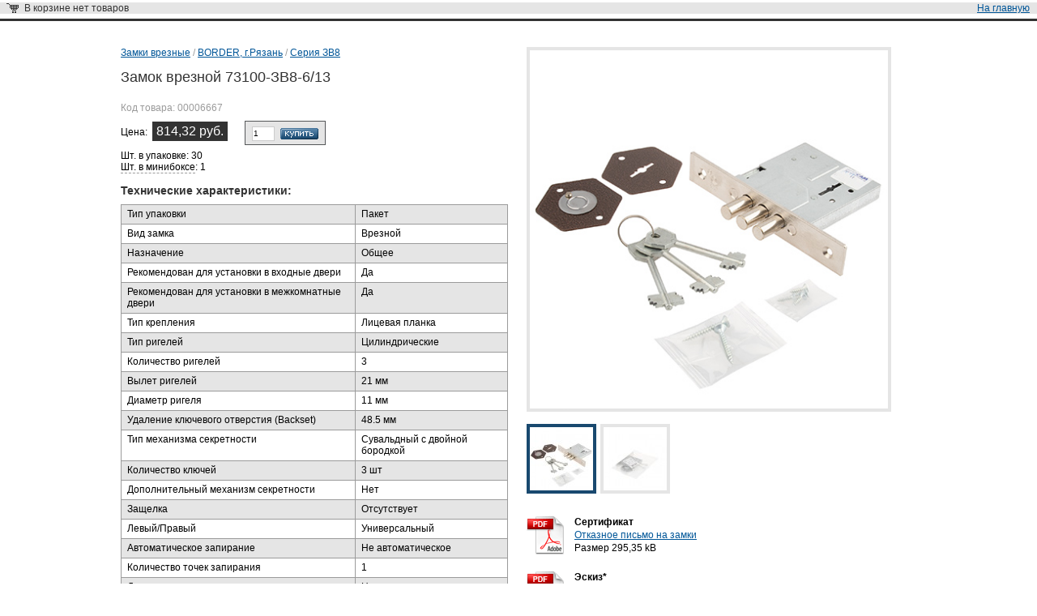

--- FILE ---
content_type: text/html; charset=windows-1251
request_url: http://www.stil-dom.ru/include/get_content.php?get_type=good&group_type=cat&is_m=1&id=gi_6667
body_size: 4299
content:
<!DOCTYPE html PUBLIC "-//W3C//DTD XHTML 1.0 Transitional//EN" "http://www.w3.org/TR/xhtml1/DTD/xhtml1-transitional.dtd">
<html xmlns="http://www.w3.org/1999/xhtml">
<head>
	<title>Замок врезной 73100-ЗВ8-6/13</title>
	<meta name="description" content="В нашем интернет-магазине можно купить Замок врезной 73100-ЗВ8-6/13 по низкой цене высокого качества. Товар всегда в наличии." />
	<meta name="keywords" content="" />
	<meta http-equiv="Content-Type" content="text/html; charset=windows-1251" />
	<link rel="stylesheet" href="/css2/style.css??v=139220" type="text/css" />
	<link rel="stylesheet" href="/workdir/common.css?v=128878" type="text/css" />
	<script type="text/javascript" src="/js2/jquery-1.7.2.min.js"></script>
	<script type="text/javascript" src="/js2/remote.js??v=130497.2"></script>
	<script type="text/javascript" src="/workdir/js/project.js?v=130497.3"></script>
	<script type="text/javascript">

		var CURRENT_COMPANY = 25

		$(document).ready(function(){
			$("div.popup a.cart-info, div.popup a.cart-form, div.popup a.cart_image, div.good_path a, #count_to_buy_one_item a.cart_image_item").live("click", function(){
				return OpenInParent(this);
			});
			
			// если товар открыт по прямой ссылке, то window.close() не работает. Поэтому убираем ссылку
			if(!Boolean(window.opener)) {
				$("div.buttons a.close").remove();
			}
			
			// Листалка фоток
			var $prev = $("div.prev .prev_images img").not(".patented"), $imgs = $("div.prev .prev_images"), $vids = $("div.prev .prev_videos");
			$("div.thumbs a").click(function() {
				if ($(this).hasClass("preview_video")) {
					if ($imgs.length) {
						$vids.css("display", "");
						$imgs.css("display", "none");
					}
					$vids.find("a").attr({"data-popup-modal": "#vid" + $(this).attr("data-id"), "data-popup-modal-width": (parseInt($("#vid" + $(this).attr("data-id")).css("width")) + 14), "data-popup-modal-height": (parseInt($("#vid" + $(this).attr("data-id")).css("height")) + 65)}).find("img").attr({"src": this.href, "alt": $(this).attr("data-alt")});
				}
				else {
					if ($vids.length) {
						$vids.css("display", "none");
						$imgs.css("display", "");
					}
					$prev.attr("src", this.href);
				}

				$(this).addClass("current").siblings().removeClass("current");
				return false;
			});
			
			// корректировка положения надписи "запатентовано"
			$prev.load(function(){
				$("div.prev img.patented").css("marginTop", this.height-41)
			});
			
		});
		
		var is_show_price = true;
		
	</script>
		<script type="text/javascript" src="/js2/doorhandle.js"></script>
		<script type="text/javascript" src="/js2/jquery-ui-1.10.3.custom.min.js"></script>
		<link   type="text/css"       href="/workdir/shared/css/smoothness/jquery-ui-1.10.3.custom.css" rel="stylesheet" />
</head>
	<body>
		<div class="popup">
	
	<div class="popup-title">
		<div class="cart-block">
			<div class="max-width">
				<div class="icon-cart">				
					<div class="buttons">
						<a href="/" class="modal-button-close modal-button-href" onclick="return OpenInParent(this)">На главную</a>
						<a href="#" class="close nyroModalClose" onclick="window.close(); return false;">Закрыть</a>
					</div>
		<span class="cart_image"></span>
		<span class="cart_cont">
			<span class="cart-info cart-empty">В корзине <span class="cart_total">нет товаров</span></span>
		</span>
				</div>
			</div>
		</div>
	</div>
		<div class="popup-content" itemscope itemtype="https://schema.org/Product">
			<div class="popup-left">
				<div class="good_path code">
					<a href="/producer/pi_209/?c=c_1#c_1" itemprop="category">Замки врезные</a>
					/ <a href="/producer/pi_209/" itemprop="brand" itemscope itemtype="https://schema.org/Brand">BORDER, г.Рязань</a>
					/ <a href="/producer/pi_209/?c=c_1&m=mi_205#mi_205">Серия ЗВ8</a>
				</div>
				<h1 itemprop="name">Замок врезной 73100-ЗВ8-6/13</h1>
				<div class="code">Код товара: <span itemprop="sku">00006667</span></div><div itemprop="offers" itemscope itemtype="http://schema.org/Offer">Цена: &nbsp;<span class="price">814,32 руб.</span><span style="display:none;" itemprop="price">814.32</span><span style="display:none;" itemprop="priceCurrency">RUB</span> &nbsp; &nbsp; &nbsp; 
	<div id="count_to_buy_one_item" class="visible">
		<div>
			<input id="quantity_gi_6667" class="quantity_input" type="text" value="1" maxlength="4" onkeypress="if(event.keyCode == 13 && $(this).attr('data-pressed') != 'pressed') { var $this= $(this); $this.attr('data-pressed','pressed').parent().find('a:first').trigger('click'); window.setTimeout(function(){ $this.attr('data-pressed',null); },10); }" /> <a href="#" onclick="AddDynamicItem(this, 'count_to_buy_one_item'); return false;"><img src="/images2/buy.gif" alt="купить" width="47" height="14" class="quantity_img"></a> <a href="/order/" class="cart_image_item hidden"><span id="good_gi_6667_count"></span> шт.</a>
		</div>
	</div>&nbsp;</div>
					<div class="inf">Шт. в упаковке: 30
					<br/><span style="border-bottom: 1px dashed #9B9B9B;" title="Минимальная партия - минибокс">Шт. в минибоксе</span>: 1
					</div>
			<div itemprop="description">
				<br><h2>Технические характеристики:</h2>
				<table class="table-style">
					<tr class="dark">
						<td>Тип упаковки</td>
						<td>Пакет</td>
					</tr>
					<tr>
						<td>Вид замка</td>
						<td>Врезной</td>
					</tr>
					<tr class="dark">
						<td>Назначение</td>
						<td>Общее</td>
					</tr>
					<tr>
						<td>Рекомендован для установки в входные двери</td>
						<td>Да</td>
					</tr>
					<tr class="dark">
						<td>Рекомендован для установки в межкомнатные двери</td>
						<td>Да</td>
					</tr>
					<tr>
						<td>Тип крепления</td>
						<td>Лицевая планка</td>
					</tr>
					<tr class="dark">
						<td>Тип ригелей</td>
						<td>Цилиндрические</td>
					</tr>
					<tr>
						<td>Количество ригелей</td>
						<td>3</td>
					</tr>
					<tr class="dark">
						<td>Вылет ригелей</td>
						<td>21&nbsp;мм</td>
					</tr>
					<tr>
						<td>Диаметр ригеля</td>
						<td>11&nbsp;мм</td>
					</tr>
					<tr class="dark">
						<td>Удаление ключевого отверстия (Backset)</td>
						<td>48.5&nbsp;мм</td>
					</tr>
					<tr>
						<td>Тип механизма секретности</td>
						<td>Сувальдный с двойной бородкой</td>
					</tr>
					<tr class="dark">
						<td>Количество ключей</td>
						<td>3&nbsp;шт</td>
					</tr>
					<tr>
						<td>Дополнительный механизм секретности</td>
						<td>Нет</td>
					</tr>
					<tr class="dark">
						<td>Защелка</td>
						<td>Отсутствует</td>
					</tr>
					<tr>
						<td>Левый/Правый</td>
						<td>Универсальный</td>
					</tr>
					<tr class="dark">
						<td>Автоматическое запирание</td>
						<td>Не автоматическое</td>
					</tr>
					<tr>
						<td>Количество точек запирания</td>
						<td>1</td>
					</tr>
					<tr class="dark">
						<td>Дополнительное запирание изнутри</td>
						<td>Нет</td>
					</tr>
					<tr>
						<td>Покрытие лицевой планки</td>
						<td>Гальваника</td>
					</tr>
					<tr class="dark">
						<td>Цвет лицевой планки</td>
						<td>Хром</td>
					</tr>
					<tr>
						<td>Наличие ответной планки в комплекте</td>
						<td>Не комплектуется</td>
					</tr>
					<tr class="dark">
						<td>Наличие накладок в комплекте</td>
						<td>Да</td>
					</tr>
					<tr>
						<td>Рекомендуемая толщина дверного полотна</td>
						<td>40-50&nbsp;мм</td>
					</tr>
					<tr class="dark">
						<td>Класс защиты</td>
						<td>2</td>
					</tr>
					<tr>
						<td>Цвет</td>
						<td>Серый</td>
					</tr>
				</table>
				<div class="ed">Гарантия&nbsp;&mdash;&nbsp;2 года</div></div><div></div>
			</div>
		<div class="popup-right">
			<div class="prev video-list"><div class="prev_images"><img itemprop="image" src="/goods_photos/450x450/6667.jpg" alt="Замки врезные, Замок врезной 73100-ЗВ8-6/13, ООО &quot;Компания СтилДом&quot;" /></div></div>
				<div class="thumbs">
					<a class="current" href="/goods_photos/450x450/6667.jpg"><img alt="" src="/goods_photos/78x78/6667.jpg" width="78" height="78" /></a>
					<a href="/workdir/goods_imp_photos/6667_2_1.jpg"><img alt="" src="/workdir/goods_imp_photos/6667_2_0.jpg" width="78" height="78" /></a>
				</div>
	
			<div class="link-pdf-cont">
				
					<div class="link-pdf">
						<strong>Сертификат</strong>
						<br /><a href="/workdir/cert/000236802.pdf" target="_blank">Отказное письмо на замки</a>
						<br />Размер 295,35&nbsp;kB
					</div>
				
					<div class="link-pdf">
						<strong>Эскиз*</strong>
						<br /><a href="/workdir/charts/000061644.pdf" target="_blank">ЗВ8-6, ЗВ8-8</a>
						<br />Размер 34,13&nbsp;kB
					</div>
				
					<div class="link-pdf">
						<strong>Паспорт</strong>
						<br /><a href="/workdir/pasps/000663711.pdf" target="_blank">ЗАМОК 6-СУВАЛЬДНЫЙ ВРЕЗНОЙ ЗВ 8 6</a>
						<br />Размер 217,31&nbsp;kB
					</div>
				
			</div>
			<div class="clear"></div>
			<div>
				* - представленная информация на эскизе носит справочный характер
			</div>
		
		</div>
		<div class="clear"></div>
	</div>
	
	
		</div>
		
			<div class="counters2">
			<span>
			<!-- Yandex.Metrika counter -->
<script type="text/javascript" >
   (function(m,e,t,r,i,k,a){m[i]=m[i]||function(){(m[i].a=m[i].a||[]).push(arguments)};
   m[i].l=1*new Date();k=e.createElement(t),a=e.getElementsByTagName(t)[0],k.async=1,k.src=r,a.parentNode.insertBefore(k,a)})
   (window, document, "script", "https://mc.yandex.ru/metrika/tag.js", "ym");

   ym(78200251, "init", {
        clickmap:true,
        trackLinks:true,
        accurateTrackBounce:true,
        webvisor:true
   });
</script>
<noscript><div><img src="https://mc.yandex.ru/watch/78200251" style="position:absolute; left:-9999px;" alt="" /></div></noscript>
<!-- /Yandex.Metrika counter -->
			</span>
			</div>
		
		<script type="text/javascript">
document.write("\n	\n<div id=\"dialog-modal\" title=\"Выбор дверных ручек\">\n  \n	<div class=\"loader\"><img alt=\"\" src=\"/workdir/shared/images/ajax-loader-circle.gif\" width=\"66\" height=\"66\"></div>\n	\n	<div class=\"form-holder\">\n		\n		<div class=\"field-holder\">\n			<div class=\"hh5\">Модель</div>\n			<a href=\"#\" class=\"sel\" data-name=\"model\">- Сброс -</a>\n			<div class=\"sel-data-holder wide\">\n				<span class=\"close\"></span>\n				<div class=\"options-holder\">\n					\n				</div>\n			</div>\n		</div>\n		\n		<div class=\"field-holder\">\n			<div class=\"hh5\">Цвет</div>\n			<a href=\"#\" class=\"sel\" data-name=\"color\">- Сброс -</a>\n			<div class=\"sel-data-holder\">\n				<span class=\"close\"></span>\n				<div class=\"options-holder\">\n					\n				</div>\n			</div>\n		</div>\n		\n		<div class=\"field-holder last\">\n			<div class=\"hh5\">Варианты накладки</div>\n			<a href=\"#\" class=\"sel\" data-name=\"pad\">- Сброс -</a>\n			<div class=\"sel-data-holder\">\n				<span class=\"close\"></span>\n				<div class=\"options-holder\">\n					\n				</div>\n			</div>\n		</div>\n		\n		<div class=\"reset\"><a href=\"#\">Сбросить все списки</a></div>\n		\n	</div>\n	\n	<div class=\"img-holder\">\n		<div class=\"patented\"><img src=\"/workdir/files/patented.png\" alt=\"запатентовано\" width=\"261\" height=\"44\" /></div>\n		<img class=\"good-img\" alt=\"\" src=\"\" />\n		\n		<div class=\"err-holder\">Пожалуйста, выберите модель, цвет, вариант накладки.</div>\n	</div>\n	\n	<div class=\"catalog\">\n		<div class=\"products level1 active\">\n			<div class=\"level2-block products-inner-block\">\n				<div class=\"white-inner-block act\">\n					<div class=\"products-table\">\n					\n					\n					</div>\n				</div>\n			</div>\n		</div>\n		\n		<div class=\"count_to_buy_doorhandle\">\n			<div>\n				<input id=\"quantity_\" class=\"quantity_input\" type=\"text\" value=\"\" maxlength=\"4\" onkeypress=\"if(event.keyCode == 13) $(this).siblings('img').click()\" /><img class=\"quantity_img\" alt=\"купить\" src=\"/images2/buy.gif\" />\n			</div>\n		</div>\n	\n	\n	</div> <!-- /catalog -->\n	\n</div>\n	\n	\n	\n");
</script>
		
	</body>
</html><!--:: CCP: /srv/www/apecs/.sessions/stil-dom.ru -->

--- FILE ---
content_type: text/css
request_url: http://www.stil-dom.ru/css2/style.css??v=139220
body_size: 5886
content:
body, html{ margin:0px; padding:0px; background:#FFFFFF; height:100%;}
table{ padding:0px; border-collapse:collapse; border:0px;}
table td{ padding:0px; margin:0px; vertical-align:top; text-align:left;}
form{ margin:0px; padding:0px;}
input, textarea, select{ color:#000000; text-decoration:none; font:11px/12px Arial, Helvetica, sans-serif;}
img{ border:0px;}

/* Фон */
body {
/*	background-image: url(/images2/mount.png);*/
	background-attachment:scroll;
	background-repeat:repeat-x;
	background-position: center 37px; 
}

/* Текст */
body{ font:12px Arial, Helvetica, sans-serif; color:#000000; text-decoration:none;}

p{ margin:0px; padding:0 0 1.1em 0;}

a{ color:#005698; text-decoration:underline;}
a:hover{ color:#62A6E0 !important;}

h1,.hh1,.as_h1{ font:18px Arial, Helvetica, sans-serif; color:#333333; margin:0px; padding:0 0 20px 0;}
h2,.hh2{ font:bold 14px Arial, Helvetica, sans-serif; color:#333333; margin:0px; padding:0 0 9px 0;}
h3,.hh3{ font:18px Arial, Helvetica, sans-serif; color:#333333; margin:0px; padding:0 0 5px 0;}
h4,.hh4{ font: bold 16px Arial, Helvetica, sans-serif; color:#333333; margin:0px; padding:0 0 12px 0;}
h5,.hh5{ font: bold 14px Arial, Helvetica, sans-serif; color:#333333; margin:0px; padding:0 0 7px 0;}
h6,.hh6{ font: bold 12px Arial, Helvetica, sans-serif; color:#333333; margin:0px; padding:0 0 6px 0;}
h6 a,.hh6 a{ font-weight:normal;}
.right-block-inner .content-box h6 a,.right-block-inner .content-box .hh6 a { font-weight:bold;}
.as_h1 h1 { display:inline; }

blockquote{ padding:0 0 1.1em 0; margin:0px; color:#9B9B9B; font-style:italic;}

.price{ padding:3px 5px 4px 5px; background:#333333; color:#FFFFFF; position:relative;}


/* Структура */
.clear{ display:block; font-size:0px; line-height:0px; clear:both;}
.clear-fix{ display:block; width:100%; float:left;}
.all{ width:960px; padding:0 20px; margin:0px auto; position:relative; min-height:100%; _height:100%;}
#content{}
#left-block{ width:160px; float:left; /*padding-top: 180px;*/padding-top: 123px;}
#right-block{ width:768px; float:right;}

#right-block a:visited{
	color:#6699FF !important;
}

/* Шапка */
#header{ padding-bottom:2px;}

.header-logo-block{ width:165px; padding:0; float:left; color:#333333; position: absolute;}
.header-logo-block .title{ font-size:16px; padding-bottom:0; text-align:center;}
.header-logo-block .logo{ text-align:center; font-size:24px; font-weight:bold;}
.header-logo-block .logo span {padding-top: 3px; font-size:16px;}
.header-logo-block .before_phone_text{ font-size:12px; text-align:center; padding: 3px 0;}
.header-logo-block .phone{ font-size:18px; text-align:center;}
.header-logo-block .nophone{ font-size:16px; font-weight: bold; padding-top: 3px;}
.header-logo-block .phone span{ color:#9B9B9B;}
.header-logo-block .phone.nophone span{ color:#000000;}

.header-panel{ width:768px; float:right;}

.main-menu-block{ background:url(/images2/main_menu_back.gif) repeat-x 0px 100% #00355F;}
.main-menu-block .back-r{ background:url(/images2/main_menu_back_r.gif) no-repeat 100% 0px; height:100%;}
.main-menu{ height:36px; color:#FFFFFF; position:relative; z-index:2;}
.main-menu .button{ float:left; position:relative;}
.main-menu a.m-link{ display:block; _float:left; height:23px; padding:4px 10px 2px 10px; font-size:13px; line-height:15px; color:#FFFFFF; text-decoration:none; font-weight:bold;}
.main-menu a.m-link:hover{ color:#8CC8FF !important;}
.main-menu .with-sub a.m-link:hover, .main-menu .button.with-sub:hover a.m-link, .main-menu .button.with-sub.hover a.m-link{ background:#666666; color:#FFFFFF !important;}
.main-menu .submenu{ left:0px; display:none; clear:both; position:absolute; top:29px; min-width:100px; background:#666666; padding:5px 12px 10px 12px; margin:0px;}
.main-menu .submenu.sub-right{ right:1px; _right:0px; left:auto;}
.main-menu .button:hover .submenu, .main-menu .button.hover .submenu{ display:block;}
.main-menu .submenu li{ padding:0 0 4px 0; margin:0px; list-style-type:none;}
.main-menu .submenu a{ font-size:11px; line-height:14px; color:#FFFFFF; white-space:nowrap;}
.main-menu .submenu a:hover{ color:#C7C8C8 !important;}

.white-panel{ padding:17px 0 2px 0;}

.navigation-block{ padding:0 0 0 16px; width:130px; float:left;}
.navigation-block a, .navigation-block span{ display:block; width:22px; height:22px; float:left; margin-right:10px; background:#FFFFFF; text-decoration:none; background-repeat:no-repeat; background-position:0px 0px;}
.navigation-block a.home:hover, .navigation-block span.home{ background-image:url(/images2/icon_home_hover.gif);}
.navigation-block a.map:hover, .navigation-block span.map{ background-image:url(/images2/icon_map_hover.gif);}
.navigation-block a.mail:hover, .navigation-block span.mail{ background-image:url(/images2/icon_mail_hover.gif);}
.navigation-block a.home { background-image:url(/images2/icon_home.gif);}
.navigation-block a.map{ background-image:url(/images2/icon_map.gif);}
.navigation-block a.mail{ background-image:url(/images2/icon_mail.gif);}

.search-block{ width:310px; float:left; margin-bottom:-4px;}
.search-block .field-text{ width:220px; float:left; height:16px; vertical-align:middle; padding-left:4px; padding-right:4px; margin-bottom:2px; line-height: 14px;}
.search-block .submit{ width:22px; height:22px; border:0px; float:left; background:url(/images2/icon_search.gif) no-repeat 0px 0px; cursor:pointer;}
.search-block .submit:hover{ background-color:#C2E2FF;}
.search-block label{ display:block; color:#9B9B9B; clear:both; font-size:11px; padding-top:1px;}
.search-block label input{ float:left; position:relative; top:-2px; left:-3px;}

.logoes-block{ float:left; margin-top:-3px; font-size:24px;}
.logoes-block a, .logoes-block span {padding-left: 19px;}
.logoes-block img{vertical-align: middle}

.blue-panel{ height:23px; padding:13px 32px 0 32px; color:#FFFFFF; background:url(/images2/blue_panel_back.gif) repeat-x 0px 0px #00355F;}
.blue-panel a{ color:#FFFFFF;}
.blue-panel a:hover{ color:#8CC8FF !important;}

.cart-block{ height:18px; padding:4px 4px 0 8px; color:#333333;}
.cart-block a{ color:#333333;}

.login-form{ float:right;}
.login-form .text{ float:left; padding:0 8px 0 19px;}
.login-form .field-text{ width:78px; height:14px; border:1px solid #333333; padding:0 4px; float:left; line-height:14px;}
.login-form .remember{ float:left; margin: 2px 0 0 6px; padding: 0;}
.login-form .submit{ width:24px; height:16px; border:0px; float:left; background:url(/images2/icon_login.gif) no-repeat 0px 0px; cursor:pointer;}

.icons-for-header{ position:absolute; left:377px; width:600px;}
.icons-for-header a{ display:inline-block; width:16px; height:16px; float:right; padding:1px; margin-right:17px;}
.icons-for-header a:hover{ padding:0px; border:1px solid #8CC8FF;}


/* Стили для контента */
.content-box{ padding-bottom:19px;}

.content-block{ padding:0 8px;}
.main-cb{ margin-bottom: 25px;}

.title-line{ padding-bottom:20px;}
.title-line .line{ border-bottom:3px solid #333333; padding:0 8px;}
.title-line .noline{padding:0 8px 3px 8px;}
.title-line h1,.title-line .hh1 {padding-bottom: 5px;}

.date{ color:#9B9B9B; padding-bottom:6px;}

.link-more{ padding-right:19px; background:url(/images2/pointer_link.gif) no-repeat 100% 6px;}
.link-rss {padding: 6px 0 0 0;}
.link-rss a{ padding-right:19px; background:url(/images2/rss.png) no-repeat 100% 2px;}

.content-line{ height:20px; border-top:3px solid #333333;}
.content-line-empty{ height:20px;}

.product-code{ color:#333333; padding-bottom:15px;}
.product-code .name{ font-size:30px; padding:12px 0 18px 0;}
.product-code span.blue{ color:#0056C1;}
.product-code div.blue{ background:#0056C1;}
.product-code span.brown{ color:#8C6239;}
.product-code div.brown{ background:#8C6239;}
.product-code span.green{ color:#A7C941;}
.product-code div.green{ background:#A7C941;}
.product-code span.purple{ color:#9E20D9;}
.product-code div.purple{ background:#9E20D9;}
.product-code span.lightbrown{ color:#CBB20B;}
.product-code div.lightbrown{ background:#CBB20B;}
.product-code span.lightblue{ color:#00AEEF;}
.product-code div.lightblue{ background:#00AEEF;}
.product-code .marker{ padding:0 0 22px 2px;}
.product-code .marker div{ display:inline; padding:4px 10px 5px 11px; margin-right:6px;}

.table-style{ margin-bottom:16px;}
.table-style th{ text-align:left; font-weight:bold;}
.table-style th, .table-style td{ border:1px solid #9B9B9B; padding:4px 12px 5px 7px; background: none; color: #000000; position: static;}
.table-style .dark td, .table-style .dark th{ background:#E5E5E5;}

.link-pdf{ background:url(/images2/icon_pdf.gif) no-repeat 0px 0px; padding:0 0 20px 59px; min-height:48px; _height:48px; line-height:16px;}

.button-style{ padding:3px 8px 4px 8px; background:#005698; color:#FFFFFF;}
#right-block a.button-style:visited, #right-block .filters a.button-style:visited{ color:#FFFFFF !important;}
.button-style:hover{ color:#8CC8FF !important;}


/* Контент */
.left-block-inner{ width:504px; float:left;}
.right-block-inner{ width:256px; float:right;}

.left-block-min{ width:248px; float:left;}
.right-block-min{ width:248px; float:right;}

.group-block{ line-height:16px; color:#333333;}
.group-block a{ color:#333333;}
.group-block .back{ padding:10px 16px 13px 16px;}

.left-menu{ margin-right:-15px; width:175px; position:relative; padding-bottom:17px; font-size:13px; line-height:15px;}
.left-menu h5 a,.left-menu .hh5 a {color: #333333; text-decoration: none;}
.left-menu h5 a:hover,.left-menu .hh5 a:hover {color: #333333 !important;}
.left-menu ul{ padding:0px; margin:0px; list-style-type:none;}
.left-menu ul li{ padding:0 0 0 6px; margin:0px;}
.left-menu ul li a{ padding:2px 8px 4px 8px; display:block; float:left;}
.left-menu ul li a:hover, .left-menu ul li a.curr{ color:#FFFFFF !important; background:#005698;}
.left-menu ul li a.curr{ text-decoration: none; cursor: default;}

.info-block{ padding:4px 0 22px 0; color:#FFFFFF;}
.info-block a{ color:#FFFFFF;}
.info-block a:hover{ color:#8CC8FF !important;}
.info-block p{ padding-bottom:9px;}
.info-block .title{ padding-bottom:9px; font-size:18px;}
.info-block .line-bottom{ border-bottom:3px solid #00355F; padding-bottom:2px;}
.info-block .back{ background:url(/images2/info_block_back.gif) no-repeat 0px 0px #00355F; padding:10px 16px 9px 16px;}

.present-block{ padding-bottom:2px;}
.present-block a{ display:block;}

.preview-block{ padding-bottom:15px; color:#333333; min-height:80px; _height:80px;}
.preview-block .image{ width:81px; float:left;}
.right-block-inner .preview-block .image{ width:80px;}
.preview-block .text{ width:160px; float:right; padding-top:6px;}
.preview-block .text h6,.preview-block .text .hh6{ padding-bottom:10px;}

.preview-block-big { width:150px;}
.preview-block-big .image{ width:148px; height:148px; border:1px solid #EEE;}
.preview-block-big h6, .preview-block-big .hh6 { padding:10px 0 12px 0;}
.preview-block-big-next { margin:0 0 0 19px;}

.navigation-links{ margin-top:-5px; position:relative; padding-bottom:13px;}
.navigation-links a, .navigation-links span{ margin-right:16px;}

.popup{}
.popup-left{ width:478px; float:left; margin-right:23px;}
.popup-right{ width:410px; float:left;}

.popup-title{ border-bottom:3px solid #333333; padding-bottom:2px;}
.popup-title .cart-block{ border-top:0px; padding-top:3px; background-image:none; padding-left:0px; padding-right:0px;}
.popup-title .login-form{ padding-right:79px;}
.popup-title .buttons{ float:right; padding-right:5px;}
.popup-title .buttons a{ color:#005698; margin-left:18px;}
.popup-title .buttons a.close{ background:url(/images2/icon_close.gif) no-repeat 100% 0px; padding-right:22px;}

.popup-content{ padding:32px; width:934px; margin:0px auto;}
.popup .table-style{ width:100%;}
.popup .max-width{ min-width:960px; max-width:1280px; margin:0px auto; position:relative; _width:expression((document.documentElement.clientWidth < 960)? "960px" : ((document.documentElement.clientWidth > 1280)? "1280px" : "auto"));}
.popup .icon-cart{ background-color: #E5E5E5; padding-right:4px; padding-left:8px;}

.popup .code{ padding-bottom:13px; color:#9B9B9B;}
.popup .price{ font-size:16px;}
.popup .inf{ padding:14px 0 0 0;}
.popup h4,.popup .hh4{ padding-top:25px;}
.popup .prev{ padding-bottom:22px; width: 458px;}
.popup .prev img{ border:4px solid #E5E5E5;}
.popup .prev img.patented{ border:none; position:absolute; margin: 409px 0 0 192px;}

.filters{ margin-top:-13px; position:relative; line-height:22px; padding-bottom:6px;}
.filters .off{ color:#9B9B9B;}
#right-block .filters a:visited { color: #005698 !important; }
.production-block { margin-top: 8px; }

.catalog{ padding-right:8px; padding-bottom: 15px;}
.catalog a:visited { color:#6699FF !important;}
.catalog .products{ padding:6px 8px 8px 8px; border-bottom:1px solid #E5E5E5;}
.catalog .products .name{ font-size:14px; outline:0px;}
.catalog .products.active{ background:#E5E5E5;}
.catalog .close{ display:none; background:url(/images2/icon_close.gif) no-repeat 100% 0px; padding-right:22px; margin-top:1px; float:right;}
.catalog .category-name .close_model{ display:none; background:url(/images2/icon_close.gif) no-repeat 100% 0px; padding-right:22px; margin-top:1px; float:right; font-size: 11px;}
.catalog .products-inner-block{ display:none; padding-top:5px;}
.catalog .white-inner-block{ margin-top:5px; background:#FFFFFF; padding:8px 12px 10px 12px;}
.catalog .category-name{}
.catalog .category-active{ padding-bottom:10px; border-bottom:1px solid #E5E5E5;}
.retailers-cat .category-active{border-bottom:none;}
.catalog .category-name a{ display:block; padding-bottom:2px; outline:0px;}
.catalog .products-table { display:none; }
.catalog .products-table table{ width:100%;}
.catalog .act .products-table{ display:block !important;}
.catalog .products-table th{ text-align:left; font-weight:bold; padding:5px 7px 6px 7px; border:1px solid #FFFFFF; white-space:nowrap;}
.catalog .products-table td{ padding:6px 7px 6px 7px; border:1px solid #FFFFFF; background:#E5E5E5; vertical-align:middle;}
.catalog .products-table .icons{ border-left:1px solid #E5E5E5; white-space:nowrap;}
.catalog .products-table .icons img{ margin-left:3px;}
.catalog .products-table .name-pr{ border-right:1px solid #E5E5E5;}
.catalog .active .close, .catalog .active  .products-inner-block, .catalog .category-name.category-active .close_model{ display:block;}
.catalog .products-info-block { background:url(/images2/icon_info.png) 0 6px no-repeat;padding-left:20px; }


/* Подвал */
.footer-height{ height:135px;}
#footer{ position:absolute; bottom:0px; left:0px; _left:auto; width:100%;}
#footer .counters{ width:160px; float:left; padding:21px 0 40px 20px; _padding-left:0px;}
#footer .footer-block{ width:768px; float:right; padding:21px 20px 40px 0; _padding-right:0px; font-size:11px; line-height:16px; color:#9B9B9B;}
#footer .left-cell{ width:504px; float:left;}
#footer .right-cell{ width:256px; float:right;}
#footer .line-top{ border-top:3px solid #00355F; padding-top:2px;}
#footer .line-top .line-top{ padding:8px;}


#count_to_buy {
	position: absolute;
	left: 200px;
	top: 200px;
	background-color: #e5e5e5;
	border: 1px solid #555759;
	visibility: hidden;
	width: 100px;
	height: 28px;
}
#count_to_buy div {
	padding: 6px 8px;
	_padding: 5px 8px;
}

#count_to_buy_one_item {
	position: absolute;
	left: 188px;
	top: 109px;
	background-color: #e5e5e5;
	border: 1px solid #555759;
	visibility: hidden;
	width: 105px;
	height: 28px;
}
#count_to_buy_one_item div {
	padding: 6px 0 6px 8px;
	_padding: 3px 0 5px 8px;
}

.quantity_input {
	border: 1px solid #CCCCCC;
	width: 24px;
	height: 10px;
	font-size: 10px;
	padding: 3px 1px;
	margin: 0 9px 0 0;
	vertical-align: middle;
}
.quantity_img {
	cursor: pointer;
	vertical-align: middle;
}

a.current_groupby_type {
	font-weight: bold;
	color: #333333;
	text-decoration: none;
}
a.current_groupby_type:hover {
	color: #333333 !important;
	cursor: default;
}
.loading {
	display: none;
	width: 160px;
	height: 30px;
	position: absolute;
	text-align: center;
	padding-top: 20px;
}

.left-menu ul.left_filter_reminder li a {
	float: none;
	display: inline;
	padding: 0;
}

#footer .counters {
	float: left;
	width: 192px;
}

.catalog .products-table td table.buy_good td{
	padding: 0;
	border: none;
	background: none;
}
.catalog .products-table td table.buy_good td.in_basket_cont {
	padding-left: 5px;
}
.catalog .products-table td table.buy_good td a {
	display: none;
	text-decoration: none;
}
.catalog .products-table td table.buy_good td.in_basket_cont img {
	vertical-align: top;
}

.catalog .products-table td table.production-block{
	position:relative;
}

.production-block .buttons a{
	display:block;
	padding:6px 11px 8px 11px;
	background-color:#ECEBE6;
	font-size:14px;
	line-height:16px;
	color:#1F1E1E;
	margin-right:7px;
	text-decoration:none;
	white-space:nowrap;
	position:absolute;
}

.production-block .buttons a:hover{
	background-color:#E8E7E2;
	color:#1F1E1E !important;
}

.production-block .buttons .sel{
	left:50px;
	background-image:url(/images/production_strel.gif);
	background-position: 100% 13px;
	background-repeat:no-repeat;
	padding-right:29px;
}

.production-block .buttons .sel.act{
	background-position: 100% -9px;
}

.production-block .buttons .sel.act:hover{
	background-position: 100% -9px;
	background-color:#353434;
}

.production-block .buttons .act, .production-block .buttons .act:hover{
	background-color:#1F1E1E;
	color:#FFFFFF !important;
}
.production-menu{
	width:751px;
	background:url(/images2/prod_menu_back.gif) repeat-x bottom left #ECEBE6;
	padding:0 0 17px 17px;
	font:11px/13px Tahoma, Arial, Helvetica, sans-serif;
	z-index: 100;
}

.production-menu .block{
	width:172px;
	padding:10px 15px 6px 0;
	float:left;
}

.production-menu .link-more{
	text-decoration:none;
	font-size:12px;
	line-height:14px;
	border-bottom:1px dashed #008AFF;
	padding-bottom:1px;
	padding-right:1px;
	background: none;
}

.production-menu .link-more:hover{
	border-bottom:1px dashed #6C5F8B;
}

.production-menu .block a, .production-menu .link-prod{
	display:block;
	padding:0 0 0 19px;
	margin-bottom: 7px;
	background:url(/images2/icon_square.gif) no-repeat 0px 1px;
	text-decoration:none;
	color:#1F1E1E;
	outline:0px;
}
#right-block .production-menu a.r-link:visited, #right-block .production-menu a.link-more:visited {
	color:#005698 !important;
}
#right-block .production-menu a:visited {
	color:#1F1E1E !important;
}
.production-menu .block a:hover, .production-menu .block a.active, .production-menu .link-prod:hover, .production-menu .link-prod.active{
	color:#1F1E1E !important;
	background:url(/images2/icon_square.gif) no-repeat 0px -159px;
}

.production-menu .block a.active, .production-menu .link-prod.active, .production-menu .block a.active:hover, .production-menu .link-prod.active:hover{
	background:url(/images2/icon_square.gif) no-repeat 0px -79px;
}

.production-menu .top-panel{
	float:none;
	padding-top:18px;
	padding-bottom:0px;
	width:auto;
	border-bottom:1px solid #B4B9C0;
	margin-right:25px;
}

.production-menu .top-panel .r-link{
	float:right;
	text-decoration:none;
}

#filter_reminder {
	display: none;
	margin-top: 8px;
}
#filter_reminder .inner{
	background-color: #ffbab6;
	padding: 4px 6px;
}

#left_top_filter_reminder {
	display: none;
	padding-top: 10px;
}

#left_top_filter_reminder .inner{
	background-color: #ffbab6;
	padding: 8px 10px;
}

.input-count{
	width:37px;
	height:16px;
	border:1px solid #E2E3E3;
	text-align:center;
	padding:0px;
	margin:0px;
}

#order_form .table-style {
	width: 100%
}
.form-right-links{
	float:right;
	padding: 0 10px 0 0;
}

.form-price{
	padding:0 10px 11px 7px;
}

.left-image{
	margin:0 15px 12px 0;
	float:left;
	border:2px solid #F1F1F2;
}

.ed ul{
	margin:0px;
	padding:0 0 1em 16px;
}

.ed ul li{
	padding:0 0 5px 0;
	margin:0px;
	list-style-type:square;
	list-style-position: inside;
}

.ed ol{
	margin:0px;
	padding:0 0 1em 16px;
}

.ed ol li{
	padding:0 0 5px 0;
	margin:0px;
}

.form-field-name{
	padding-bottom:3px;
}

.form-field{
	padding-bottom:12px;
	width: 544px;
}

.form-field-left{
	padding-bottom:12px;
	float:left;
	padding-right:15px;
}

.to-right{
	float:right;
	padding-right:10px;
	*padding-right:0px;
}

.field-area{
	width:697px;
	height:101px;
}

.field-text{
	width:160px;
}

.field-radio{
	vertical-align: bottom;
}

.required_mark {
	font-weight: bold;
	color: #FF0000;
	font-size: 16px;
	line-height: 12px;
}

.button-submit{
	background:#00355F;
	color:#FFFFFF;
	font-size:11px;
	line-height:13px;
	font-weight:bold;
	text-decoration:underline;
	border:0px;
	padding:2px 12px 3px 12px !important;
	*padding-right:6px !important;
	*padding-left:6px !important;
	margin:0px;
	cursor:pointer;
}

table.table {
	
}
table.table td {
	border: 1px solid #CCCCCC;
	padding: 5px 10px;
	text-align: center;
	vertical-align: middle;
}
table.table td p{
	padding: 0;
}

.im1 .im2 {
	padding: 3px 10px;
}

.big-news{
	padding-bottom:27px;
}

.big-news h5,.big-news .hh5{
	padding-bottom:5px;
}

.big-news h5 a,.big-news .hh5 a{
	color:#2F3031;
	text-decoration:none;
}

.big-news h5 a:hover,.big-news .hh5 a:hover{
	color:#696C6E !important;
}

.big-news .date{
	background:#e5e5e5;
	padding:4px 9px 5px 9px;
	margin-left:-9px;
	position:relative;
	font-style:italic;
	margin-bottom:7px;
}

.big-news .title{
	background:#e5e5e5;
	padding:4px 9px 5px 9px;
	margin-left:-9px;
	position:relative;
	margin-bottom:7px;
	font-size:12px;
}

.button-reset{
	background:#FFFFFF;
	color:#0079A6;
	font-size:11px;
	line-height:13px;
	text-decoration:underline;
	border:0px;
	padding:2px 0px 3px 0px !important;
	margin:0px;
	cursor:pointer;
}

.button-blue{
	background:#00355F;
	padding:4px 12px 7px 12px;
	color:#FFFFFF;
	font-weight:bold;
	font-size:11px;
	line-height:13px;
	position:relative;
}

#right-block .form-price a:visited{
	color:#FFFFFF !important;
}

.button-blue:hover{
	color:#BBC9D4 !important;
}

.form-price .button-blue{
	position:relative;
	top: 5px;
}

.producers_cert {
	width: 200px;
	float: right;
	margin-left: 10px;
}
.producers_cert .pc_block a {
	display: block;
	padding-bottom: 3px;
}

input.login {
	width: 95%;
	font-size: 120%;
	line-height: 22px;
	border: 1px solid #abafb2;
}
table.login-table input.remember {
	width: 22px;
	height: 22px;
}
table.login-table td {
	padding-bottom: 1em;
	vertical-align: middle;
}

.forgot_pass {
	margin-left: 20px;
	font-size: 11px;
}

#order_form .table-style th {
	background: #00355F;
	color: #F1F1F2;
	border-right: 1px solid #FFFFFF;
	font-weight: normal;
}
#order_form .table-style th.last {
	border-right: 1px solid #9B9B9B;
}

.download-pdf-block {
	background:url(/images2/icon_pdf.gif) no-repeat 9px 0px;
	padding-left:68px;
	min-height:48px;
	_height:48px;
	line-height:16px;
}

.big_select {
	font-size: 13px;
}

.date.date_one_news {
	margin-top: -12px;
	padding-bottom: 18px
}

.all_items {
	padding-bottom: 10px;
	text-align: right;
}

.all_items .all_prod {
	display: none;
}

.mark_novelty, .mark_sale {
	font-style: italic;
	font-size: 90%;
}

.mark_novelty {
	color: #00AF2D;
}

.mark_sale {
	color: #E63B40;
}

.mark_novelty sup,
.mark_novelty span,
.mark_sale sup,
.mark_sale span {
	color: #000000;
}

.cart_image {
	background:url(/images2/icon_cart.gif) no-repeat 0 1px;
	padding: 0 7px 1px 0;
	width: 15px;
	height: 12px;
	display: block;
	float: left;
}
a.cart_image:hover {
	background:url(/images2/icon_cart_on.gif) no-repeat 0 1px;
}

.err {
	font-size: 14px;
}
.err b {
	color: #FF0000;
}
.hidden {
	display: none !important;
}

#count_to_buy_one_item.visible {
	display:inline-block;
	visibility:visible !important;
	width:auto;
	left:auto;
	top:auto;
	margin:-4px 0 0 0;
}
#count_to_buy_one_item.visible div {
	padding-right:8px;
}
#count_to_buy_one_item.visible .quantity_input {
	margin:0 4px 0 0;
}
#count_to_buy_one_item.visible .cart_image_item {
	background:url(/images2/in_basket.gif) no-repeat 2px -3px;
	padding: 0 0 1px 24px;
	height: 17px;
	display:inline-block;
}
.button-blue-styled{
	font-size:12px;
	background:#005698;
}

.header-logo-block .contacts2 .before_phone_text {
	font-size:15px;
	color:#333;
	margin:5px 0 0 0;
}
.header-logo-block .contacts2 .phone {
	color:#0c629b;
	line-height:34px;
	background:#fff;
	margin:15px 0 0 0;
	padding:6px 5px 0 5px;
}
.header-logo-block .contacts2 .phone span {
	color:#6dad35;
}
.email_link {
	font-size:12px;
	line-height:12px;
	background:url(/images2/icon_mail_inline.png) no-repeat 0 3px;
	padding:0 0 0 17px;
	display:inline-block;
}
#left-block .contacts2 {
	background:#fff;
	padding:15px 5px;
}
#left-block .contacts2 #callback_link {
	font-weight:normal;
	line-height:26px;
	margin:14px 5px 0 5px;
	padding:0 0 2px 0;
	background:#d5ebf9;
}
#left-block .contacts2 #callback_form_cont input {
	width:105px;
	margin:0 0 5px 0;
}
#left-block .contacts2 #callback_form_cont .form_controls * {
	font-size:11px;
	width:auto;
	margin:0;
	padding:0;
}

.category-info {
	font-size:13px;
	color:#333;
	margin:5px 0 20px 0;
	padding:12px 18px;
	background:#fff;
	border:2px solid #088fc9;
	display:inline-block;
}
.form-error {
	color:#f00;
}


--- FILE ---
content_type: text/css
request_url: http://www.stil-dom.ru/workdir/common.css?v=128878
body_size: 4765
content:
ul.search-res {
	margin: 2px 0 22px;
}

.mark_novelty, .mark_sale {
	font-style: italic;
	font-size: 90%;
}

.mark_novelty {
	color: #00AF2D;
}

.mark_sale {
	color: #E63B40;
}

.mark_novelty sup,
.mark_novelty span,
.mark_sale sup,
.mark_sale span {
	color: #000000;
}

.price-notice {
	padding: 5px 10px;
	background-color: #E8E46F;
	margin-bottom: 5px;
	font-size: 11px;
}

.popup .popup-content {
	width: 982px;
}
.popup .popup-content .popup-right {
	width: 458px;
}

.popup .popup-content .popup-right .prev {
/*	padding-bottom: 15px;*/
	display: table-cell;
	text-align: center;
	vertical-align: middle;
	width: 450px;
	height: 450px;
	border: 4px solid #E5E5E5;
	background: #FFFFFF;
	
}

.popup .popup-content .popup-right .prev img {
	border: 0;
}

.popup .popup-content .popup-right .thumbs {
	padding-top: 15px;
	padding-bottom: 22px;
	overflow: hidden;
	height: 1%;
}

.popup .popup-content .popup-right .thumbs a {
	border: 4px solid #E5E5E5;
	display: block;
	float: left;
	margin: 0 5px 5px 0;
}	
.popup .popup-content .popup-right .thumbs a:hover,
.popup .popup-content .popup-right .thumbs a.current {
	border-color: #19496F;
}
.popup .popup-content .popup-right .no-thumbs {
	height: 22px;
}

.popup .ed {
	margin-bottom: 16px;
}	

/* форма подбора ручек */
#dialog-modal {
	display: none;
}	
#dialog-modal .loader {
	position: absolute;
	width: 540px;
	padding: 103px 0 360px 0;
	text-align: center;
	display: none;
}	

#dialog-modal .form-holder {
	width: 541px;
	height: 70px;
	overflow: hidden;
}
#dialog-modal .form-holder .field-holder {
	margin-right: 20px;
	float: left;
	width: 140px;
}
#dialog-modal .form-holder .field-holder.last {
	margin-right: 0;
	width: 210px;
}
#dialog-modal .form-holder .field-holder a.sel {
	display: block;
	padding: 3px 22px 3px 5px;
	border: 1px solid #cccccc;
	color: #000000;
	text-decoration: none;
	background: transparent url(shared/images/sel_arr.png) 100% 0 no-repeat;
	height: 16px;
	overflow: hidden;
}
#dialog-modal .form-holder .field-holder a.sel.active {
	background-position: 100% -22px;
}
#dialog-modal .form-holder .field-holder .sel-data-holder {
	background-color: #ffffff;
	border: 1px solid #cccccc;
	position: absolute;
	z-index: 10;
	display: none;
	padding: 10px;
	width: 350px;
}
#dialog-modal .form-holder .field-holder .sel-data-holder.wide {
	width: 500px;
}	
#dialog-modal .form-holder .field-holder .sel-data-holder .close {
	float: right;
	width: 13px;
	height: 13px;
	background: transparent url(shared/css/smoothness/images/ui-icons_888888_256x240.png) -98px -130px no-repeat;
	cursor: pointer;
	border: 1px solid #888888;
}
#dialog-modal .form-holder .field-holder .sel-data-holder .options-holder {

}	
#dialog-modal .form-holder .field-holder .sel-data-holder a {
	color: #005698;
}	
#dialog-modal .form-holder .field-holder .sel-data-holder ul,
#dialog-modal .form-holder .field-holder .sel-data-holder ul li{
	margin:0;
	padding:0;
	list-style: none;
}
#dialog-modal .form-holder .field-holder .sel-data-holder ul li img {
	cursor: pointer;
}	
#dialog-modal .form-holder .field-holder .sel-data-holder ul {
	float: left;
	margin-right: 5px;
	width: 31%;
}
#dialog-modal .form-holder .field-holder.last .sel-data-holder ul {
	float: none;
	width: 100%;
	margin-right: 0;
}
#dialog-modal .form-holder .field-holder .sel-data-holder.wide ul {
	width: 32%;
}
#dialog-modal .form-holder .field-holder .sel-data-holder ul.reset {
	width: 78px;
}
#dialog-modal .form-holder .field-holder .sel-data-holder ul li {
	padding: 5px;
}	
#dialog-modal .form-holder .field-holder .sel-data-holder ul li.selected {
	background-color: #005698;
}
#dialog-modal .form-holder .field-holder .sel-data-holder ul li.selected a {
	color: #ffffff;
	text-decoration: none;
}
#dialog-modal .form-holder .field-holder .sel-data-holder ul li img {
	vertical-align: middle;
}	
#dialog-modal .form-holder .field-holder .sel-data-holder .cat-head {
	clear: left;
	padding: 15px 0 5px 0;
}
#dialog-modal .form-holder .field-holder .sel-data-holder .cat-head.first {
	padding-top: 0;
}	

#dialog-modal .form-holder .field-holder.last .sel-data-holder ul li.selected {
	background-color: #ffffff;
	padding: 3px 0;
}
#dialog-modal .form-holder .field-holder.last .sel-data-holder ul li.selected a {
	color: #ffffff;
	padding: 2px 5px;
	background-color: #005698;
}
#dialog-modal .form-holder .reset {
	clear: left;
	padding-top: 7px;
}

#dialog-modal .img-holder {
	text-align: center;
	padding-top: 15px;
}
#dialog-modal .img-holder img.good-img,
#dialog-modal .img-holder .patented {
	display: none;
}
#dialog-modal .img-holder .patented {
	position: absolute;
	margin-left: 270px;
}

#dialog-modal .img-holder .err-holder {
	padding: 190px 0 240px 0;
	font-size: 17px;
}

.count_to_buy_doorhandle {
	position: absolute;
	left: 188px;
	top: 109px;
	background-color: #e5e5e5;
	border: 1px solid #555759;
	visibility: hidden;
	width: 100px;
	height: 28px;
}
.count_to_buy_doorhandle div {
	padding: 6px 8px;
	_padding: 5px 8px;
}

.ui-widget.ui-dialog .catalog {
	font:12px Arial, Helvetica, sans-serif;
	color:#000000;
	text-decoration:none;
	padding: 0;
	
	display: none;
}

.ui-widget.ui-dialog .catalog .products {
	border: none;
}
.ui-widget.ui-dialog .catalog .products-inner-block,
.ui-widget.ui-dialog .catalog .white-inner-block {
	padding: 0;
	margin: 0;
}


/* /форма подбора ручек */

.catalog .category-name a.doorhandle {
	display: inline;
}	

.doorhandle_holder {
	float: right;
}


.form-field{
	padding-bottom:12px;
	width: 580px;
}

.form-field.file-holder{
  width: 380px;
}

.form-field.file-holder .pseudo-field {
  display: block;
}

.form-field.file-holder .pseudo-field, .form-field.file-holder input[type="file"] {
  display: block;
  margin: 5px 0 0 0;
}

.form-field input[type="radio"] {
	vertical-align: middle;
	margin-top: 0;
}
.form-field label {
	padding-right: 10px;
}

.order-contact-holder .delivery_place,
.order-contact-holder .distance-holder {
	display: none;
}

.order-contact-holder .distance-holder {
	padding-left: 24px;
}

.form-right-links {
	margin: -25px 0 0 0;
}

.order-coeff-notice {
	color: #005698;
	font-size: 10px;
}

.price.order-coeff, 
.sum.order-coeff {
	color: #005698;
}

.price.order-coeff:after, 
.sum.order-coeff:after {
	content: "*";
}

.order-contact-holder h5 {
	float: left;
	width: 200px;
	overflow: hidden;
}

.order-contact-holder input.error,
.order-contact-holder select.error,
.order-contact-holder textarea.error {
	border: 1px solid red;
}

.order-hidden-field {
	display: none;
}	

input.order-file-field.order-hidden-field {
  display: inline;
  visibility: hidden;
  position: absolute;
}

.add-order-field-holder img {
  vertical-align: middle;
}

.telemark-tooltip-holder {
	width: 263px;
	position: absolute;
	overflow: hidden;
	z-index: 10;
}
.tooltip-content {
	background:url(/workdir/2_long.png) no-repeat 0 0;
	padding: 20px 20px 20px 45px;
}
.tooltip-bottom {
	height: 6px;
	background:url(/workdir/2_long.png) no-repeat 0 100%;
	overflow: hidden;
}
#teh-tab th, #teh-tab td {
  border:1px solid #9B9B9B; padding:4px 12px 5px 7px;
}
#teh-tab tr:nth-child(2n+1) td, #teh-tab tr:nth-child(2n+1) th {
  background:#E5E5E5;
}
.dotted_link {
	text-decoration:none;
	border-bottom:1px dotted #005698;
}
.dotted_link:hover {
	border-bottom:0;
	margin-bottom:1px;
}
.phrases {
	padding:0 0 9px 0;
}
.phrase {
	padding:5px 0 0 0;
}
.hlword {
	font-weight:bold;
}

.order-contact-holder .order-contact-label {
	float:left;
	width:200px;
}

/* Изменения на главной */

.clearfix:before, .clearfix:after {
    content: "";
    display: table;
    clear: both;
}

.new-list-title.title-line {
    padding-bottom: 10px;
}

.new-list-wrap {
    position: relative;
    min-height: 230px;
    margin: 0 -12px;
    padding: 0 16px;
}

.new-list-noprice-wrap {
    min-height: 206px;
}

.new-list {
    position: relative;
    -webkit-box-sizing: border-box;
    box-sizing: border-box;
}

.new-list *, .new-list *::after, .new-list *::before {
    -webkit-box-sizing: inherit;
    box-sizing: inherit;
}

.new-list .item {
    float: left;
    width: 160px;
    padding-right: 5px;
    padding-left: 5px;
}

.new-list .link {
    display: block;
    text-decoration: none;
}

.new-list .preview {
    position: relative;
    width: 150px;
    height: 150px;
    margin-bottom: 10px;
    overflow: hidden;
}

.new-list .preview:before {
    content: "";
    position: absolute;
    display: block;
    top: 0;
    left: 0;
    right: 0;
    bottom: 0;
    border: 2px solid #e5e5e5;
    -webkit-transition: border-color 0.2s ease;
    -o-transition: border-color 0.2s ease;
    transition: border-color 0.2s ease;
    z-index: 1;
}

.new-list .link:hover .preview:before {
    border-color: #1a496e;
}

.new-list .img {
    display: block;
    width: 100%;
    height: 100%;
}

.new-list .title {
    padding-bottom: 10px;
    line-height: 18px;
}

.new-list .title>span {
    text-decoration: underline;
}

.new-list .price {
    display: inline-block;
    vertical-align: baseline;
}

.new-list .owl-prev, .new-list .owl-next {
    position: absolute;
    top: 0;
    width: 10px;
    height: 150px;
    text-indent: -1000px;
    overflow: hidden;
    background: url(/workdir/slider-arrow.png) no-repeat center;
    background-size: 10px 18px;
}

.new-list .owl-next {
    right: -16px;
}

.new-list .owl-prev {
    left: -16px;
    -webkit-transform: scale(-1);
    -ms-transform: scale(-1);
    transform: scale(-1);
}

.producers-list-wrap {
    position: relative;
    min-height: 80px;
    padding: 0 45px;
}

.producers-list {
    position: relative;
    -webkit-box-sizing: border-box;
    box-sizing: border-box;
}

.producers-list *, .producers-list *::after, .producers-list *::before {
    -webkit-box-sizing: inherit;
    box-sizing: inherit;
}

.producers-list .item {
    float: left;
    width: 136px;
    margin-right: 5px;
    margin-left: 5px;
    background: #f6f6f8;
}

.producers-list .img {
    -webkit-filter: grayscale(100%);
    filter: grayscale(100%);
    opacity: .8;
    transition: .6s ease;
}

.producers-list .img:hover {
    -webkit-filter: none;
    filter: none;
    opacity: 1;
}

.producers-list .owl-prev, .producers-list .owl-next {
    position: absolute;
    top: 0;
    width: 10px;
    height: 80px;
    text-indent: -1000px;
    overflow: hidden;
    background: url(/workdir/slider-arrow.png) no-repeat center;
    background-size: 10px 18px;
}

.producers-list .owl-next {
    right: -45px;
}

.producers-list .owl-prev {
    left: -45px;
    -webkit-transform: scale(-1);
    -ms-transform: scale(-1);
    transform: scale(-1);
}

.video-list-title.title-line {
    padding-bottom: 10px;
}

.video-list {
    -webkit-box-sizing: border-box;
    box-sizing: border-box;
}

.video-list *, .video-list *::after, .video-list *::before {
    -webkit-box-sizing: inherit;
    box-sizing: inherit;
}

.video-list .row {
    margin-left: -5px;
    margin-right: -5px;
}

.video-list .column {
    float: left;
    width: 33.3333%;
    padding: 5px;
}

.video-list-rows .column {
    width: 100%;
}

.video-page .column {
    padding-bottom: 20px;
}

.video-list .column:nth-child(1), .video-list .column:nth-child(2), .video-list .column:nth-child(3) {
    padding-top: 0;
}

.video-list .column:nth-child(3n)::after {
    content: "";
    display: table;
    clear: both;
}

.video-list .link {
    display: block;
}

.video-list .preview {
    width: 155px;
    height: 86px;
    margin-bottom: 10px;
    background-color: #666666;
    overflow: hidden;
}

.video-page .preview {
    width: 100%;
    height: 133px;
}

.video-list img {
    display: block;
    max-width: 100%;
}

.video-list .title {
    line-height: 18px;
}

.preview-block-no-next .preview-block-big-next {
    margin: 0;
}

.producer_block {
    background: #f6f6f8;
    margin: 0 0 10px 0;
}
.producer_block:after {
    content: "";
    display: block;
    clear: both;
}
.producer_block_logo {
    text-align: center;
    float: left;
    width: 170px;
    padding: 5px 10px;
    box-sizing: border-box;
}
.producer_block_logo img {
    margin: 0 5px 0 0;
}
.producer_block_body {
    line-height: 18px;
    margin: 0 0 0 170px;
    padding: 20px 20px 20px 0;
    box-sizing: border-box;
}
.producer_block_header {
    font-size: 14px;
    padding: 0 0 8px 0;
}
.producer_block_header a {
    font-weight: bold;
}
.producer_block_header .producer_block_url {
    font-weight: normal;
    float: right;
}

.tag_after_h1 {
	position:relative;
	top:-6px;
}
body .tag_link,body #right-block .tag_link {
	color:#005698 !important;
	line-height:14px;
	text-decoration:none;
	display:inline-block;
	margin:3px 14px 9px 10px;
	border-bottom:1px dotted #005698;
}
body .tag_link:hover,body .tag_link_active,body #right-block .tag_link:hover,body #right-block .tag_link_active {
	font-size:12px;
	color:#FFF !important;
	line-height:14px;
	text-decoration:none;
	display:inline-block;
	margin:0 4px 7px 0;
	padding:3px 10px;
	background:#005698;
	border-bottom:0;
	border-radius:3px;
}
body .tag_link_active,body #right-block .tag_link_active {
	font-weight:bold;
}

.preview-block-page .preview-block-big {
	width: 172px;
	margin-bottom: 25px;
}
.preview-block-page .preview-block-big .image {
	width: 170px;
	height: 170px;
}
.preview-block-page td {
	width: 193px;
}

.preview-block-page td:first-child {
	width: 174px;
}

.cb-link_all {
	text-decoration: none;
	float: right;
	position: relative;
	top: 4px;
}

.ed img {
	margin: 3px 10px;
}
.ed .im1 .im2 {
	padding: 0;
}
.ed .img-left {
	float: left;
	margin-left: 0;
}
.ed .img-right {
	float: right;
	margin-right: 0;
}
.ed .table {
	width: 100%;
	box-sizing: border-box;
	border-collapse: collapse;
	margin-bottom: 1.1em;
}
.ed .table th {
	text-align: center;
	font-weight: bold;
	border: 1px solid #e5e5e5;
	padding: 6px 8px 8px 8px;
}
.ed .table td {
	text-align: left;
	border: 1px solid #e5e5e5;
	padding: 6px 8px 8px 8px;
}

.popup .popup-content .popup-right .prev.video-list {
	padding-bottom: 0;
}
.video-list .prev_videos {
	position: relative;
}
.video-list .prev_videos a:before {
	content: "";
	position: absolute;
	left: 0;
	top: 0;
	right: 0;
	bottom: 0;
	background: url(/workdir/icon_video_play_gray.png) 50% 50% no-repeat;
}
.video-list .prev_videos a:hover:before {
	background-image: url(/workdir/icon_video_play_gray_hover.png);
}
.preview_video {
	background-size: cover;
	background-position: center center;
	background-repeat: no-repeat;
}
.preview_video span {
	display: block;
	width: 78px;
	height: 78px;
	background: url(/workdir/icon_video_play_red.png) 50% 50% no-repeat;
	background-size: 50%;
}
.ui-dialog.video-popup .ui-dialog-content {
	padding: 7px;
}

.good_model_desc {
	margin-top: 25px;
	padding: 20px 15px;
	background: #eee;
}

.filter-form {
    margin-bottom: 15px;
}

.filter-layout {
    display: -webkit-box;
    display: -ms-flexbox;
    display: flex;
    -webkit-box-align: center;
        -ms-flex-align: center;
            align-items: center;
}

.filter-dropdown {
    position: relative;
}

.filter-button {
    position: relative;
    display: -webkit-inline-box;
    display: -ms-inline-flexbox;
    display: inline-flex;
    -webkit-box-align: center;
        -ms-flex-align: center;
            align-items: center;
    min-height: 26px;
    padding: 4px 10px 4px 32px;
    border: 0;
    border-radius: 4px;
    font-size: 12px;
    line-height: 18px;
    font-family: Arial, Helvetica, sans-serif;
    color: #333333;
    background-color: #EDEDED;
    background-image: url("data:image/svg+xml,%3Csvg width='16' height='16' fill='none' xmlns='http://www.w3.org/2000/svg'%3E%3Cpath d='M15.9 1.4a.8.8 0 0 0-.4-.4H1l-.5.1-.4.3-.1.5.2.5L6 8.9v5.3c0 .3.1.5.3.6l.7.2h2l.7-.2.3-.6V8.9l5.8-6.5.2-.5-.1-.5ZM8 8.1 3.4 3h9.2L8 8.1Z' fill='%239C9D9E'/%3E%3C/svg%3E");
    background-repeat: no-repeat;
    background-position: 10px center;
    background-size: 16px 16px;
    -webkit-transition: background-color 0.3s ease;
    -o-transition: background-color 0.3s ease;
    transition: background-color 0.3s ease;
    cursor: pointer;
}

.filter-button:hover {
    background-color: #E4E4E4;
}

.filter-count {
    display: none;
    -webkit-box-pack: center;
        -ms-flex-pack: center;
            justify-content: center;
    -webkit-box-align: center;
        -ms-flex-align: center;
            align-items: center;
    -ms-flex-negative: 0;
        flex-shrink: 0;
    min-width: 10px;
    min-height: 16px;
    margin-left: 6px;
    padding-left: 3px;
    padding-right: 3px;
    border-radius: 16px;
    font-weight: 700;
    font-size: 11px;
    line-height: 13px;
    color: #FFC470;
    background-color: #535457;
}

.filter-form_filtered .filter-count {
    display: -webkit-box;
    display: -ms-flexbox;
    display: flex;
}

.filter-reset {
    display: none;
    margin-left: 10px;
    padding: 0;
    border: 0;
    font-size: 12px;
    line-height: 18px;
    font-family: Arial, Helvetica, sans-serif;
    color: #8C8C8C;
    background-color: transparent;
    cursor: pointer;
}

.filter-reset:hover {
    color: #535457; 
}

.filter-form_filtered .filter-reset,
.filter-form_applied .filter-reset {
    display: block;
}

.filter-collapse {
    display: none;
    position: absolute;
    z-index: 1;
    top: calc(100% + 2px);
    left: 0;
    width: 228px;
    border: 1px solid #C2C2C3;
    background-color: #FFFFFF;
    -webkit-box-shadow: 0px 24px 40px rgba(0, 0, 0, 0.08);
            box-shadow: 0px 24px 40px rgba(0, 0, 0, 0.08);
    border-radius: 4px;
}

.filter-dropdown_opened .filter-collapse  {
    display: block;
}

.filter-group {
    display: block;
    margin: 0;
    padding: 0;
    border: 0;
}

.filter-group:not(:last-of-type) {
    margin-bottom: 18px;
    padding-bottom: 19px;
    border-bottom: 1px solid #EDEDED;
}

.filter-title {
    margin-top: 0;
    margin-bottom: 16px;
    font-weight: 700;
    font-size: 14px;
    line-height: 18px;
}

.filter-apply {
    display: -webkit-inline-box;
    display: -ms-inline-flexbox;
    display: inline-flex;
    -webkit-box-pack: center;
        -ms-flex-pack: center;
            justify-content: center;
    -webkit-box-align: center;
        -ms-flex-align: center;
            align-items: center;
    width: 100%;
    margin-top: 18px;
    padding: 6px 32px;
    border: 0;
    border-radius: 4px;
    font-weight: 700;
    font-size: 11px;
    line-height: 16px;
    font-family: Arial, Helvetica, sans-serif;
    text-transform: uppercase;
    text-align: center;
    color: #FFFFFF;
    background-color: #6C6D70;
    -webkit-transition: background-color 0.3s ease;
    -o-transition: background-color 0.3s ease;
    transition: background-color 0.3s ease;
    text-align: center;
    cursor: pointer;
}

.filter-apply:hover {
    background-color: #535457;
}

.filter-apply[disabled],.filter-apply[disabled]:hover {
    background-color: #6C6D70;
    opacity: .5;
    cursor: normal !important;
}

.visually-hidden {
    position: absolute;
    white-space: nowrap;
    width: 1px;
    height: 1px;
    overflow: hidden;
    border: 0;
    padding: 0;
    clip: rect(0 0 0 0);
    -webkit-clip-path: inset(50%);
            clip-path: inset(50%);
    margin: -1px;
}

.filter-item + .filter-item {
    margin-top: 14px;
}

.check-label {
    position: relative;
    display: block;
    font-size: 12px;
    line-height: 16px;
    padding-left: 22px;
    cursor: pointer;
    -webkit-user-select: none;
       -moz-user-select: none;
        -ms-user-select: none;
            user-select: none;
}

.check-label::before {
    -webkit-box-sizing: border-box;
            box-sizing: border-box;
    content: "";
    position: absolute;
    display: block;
    top: 1px;
    left: 0;
    border: 2px solid #C0C0C0;
    border-radius: 2px;
    width: 14px;
    height: 14px;
    background-color: #FFFFFF;
}

.check-input:checked ~ .check-label::before {
    border: 0;
    background-color: #535457;
    background-image: url("data:image/svg+xml,%3Csvg width='10' height='7' fill='none' xmlns='http://www.w3.org/2000/svg'%3E%3Cg clip-path='url(%23a)'%3E%3Cpath fill-rule='evenodd' clip-rule='evenodd' d='M3.4 5.1 1 3 0 4l3.4 3L10 1 9 0 3.4 5.1Z' fill='%23fff'/%3E%3C/g%3E%3Cdefs%3E%3CclipPath id='a'%3E%3Cpath fill='%23fff' d='M0 0h10v7H0z'/%3E%3C/clipPath%3E%3C/defs%3E%3C/svg%3E");
    background-repeat: no-repeat;
    background-position: 2px 4px;
    background-size: 10px 7px;
}

.check-label:hover::before {
    border-color: #B0B0B0;
}

.filter-content {
    padding: 18px 20px 0;
}

.filter-content {
    max-height: 430px;
    overflow-y: auto;
}

.filter-content::-webkit-scrollbar {
    width: 5px
}

.filter-content::-webkit-scrollbar-thumb {
    background-color: #9C9D9E;
    border-radius: 4px
}

.filter-footer {
    padding: 0 20px 18px;
}

.price-link {
    text-decoration: none !important;
}

.mark {
    position: relative;
    float: right;
    margin-left: 10px;
    display: block;
    background-repeat: no-repeat;
    background-position: center;
}

.mark_sale {
    width: 24px;
    height: 14px;
    background-image: url(shared/images/mark_sale.svg);
    background-size: 24px 14px;
}

.mark_new {
    width: 24px;
    height: 14px;
    background-image: url(shared/images/mark_new.svg);
    background-size: 24px 14px;
}


--- FILE ---
content_type: application/javascript
request_url: http://www.stil-dom.ru/js2/remote.js??v=130497.2
body_size: 4294
content:
var good_word_forms = ['товаров','товар','товара','товаров'];
var ruble_word_forms = ['рублей','рубль','рубля','рублей'];

Object.size = function(obj) {
    var size = 0, key;
    for (key in obj) {
        if (obj.hasOwnProperty(key)) size++;
    }
    return size;
};

function number_format(number, decimals, dec_point, thousands_sep ) {    // Format a number with grouped thousands
    // 
    // +   original by: Jonas Raoni Soares Silva (http://www.jsfromhell.com)
    // +   improved by: Kevin van Zonneveld (http://kevin.vanzonneveld.net)
    // +     bugfix by: Michael White (http://crestidg.com)
 
    var i, j, kw, kd, km;
 
    // input sanitation & defaults
    if( isNaN(decimals = Math.abs(decimals)) ){
        decimals = 2;
    }
    if( dec_point == undefined ){
        dec_point = ",";
    }
    if( thousands_sep == undefined ){
        thousands_sep = ".";
    }

    if (CURRENT_COMPANY == 15) {
      number = Math.round(number / 1000) * 1000;
    }

    i = parseInt(number = (+number || 0).toFixed(decimals)) + "";
 
    if( (j = i.length) > 3 ){
        j = j % 3;
    } else{
        j = 0;
    }
 
    km = (j ? i.substr(0, j) + thousands_sep : "");
    kw = i.substr(j).replace(/(\d{3})(?=\d)/g, "$1" + thousands_sep);
    //kd = (decimals ? dec_point + Math.abs(number - i).toFixed(decimals).slice(2) : "");
    kd = (decimals ? dec_point + Math.abs(number - i).toFixed(decimals).replace(/-/, 0).slice(2) : "");
 
 
    return km + kw + kd;
}

function count_word(number, word_forms) {    // return correct form of word
    // 
		//   by: Maxim Kovtun (emotionless at yandex.ru)
		// word forms example: good_word_forms = ['товаров','товар','товара','товаров'];
		number = number.toString();
		
		if(number.length>1 && number.substr(number.length-2,2)>=11 && number.substr(number.length-2,2)<=14)
			return word_forms[0];
		else if(number.substr(number.length-1,1)==1)
			return word_forms[1];
		else if(number.substr(number.length-1,1)>=2 && number.substr(number.length-1,1)<=4)
			return word_forms[2];
		else
			return word_forms[3];
}

function RecountOrder(href) {
	var list = {};
	
	$('#order_table tbody tr').each(function() {
			id = $(this).attr('id');
			list['g['+id+']'] = $(this).find('input.input-count').attr('value');
		}
	);
	
	list['get_type'] = 'recount';
	
	$.getJSON('/include/get_content.php', list, function(data) {
			
			$('#order_table tbody tr').each(function() {
					id = $(this).attr('id');
					if(!(id in data.cart))
						$(this).remove();
				}
			);
			
			UpdateOrder(data);
			
			if(href)
				location.href = href;
		}
	);
	
}

function DeleteItems(objJQcheckbox) {
	var list = {};
	var rows_to_del = [];
	
	if (objJQcheckbox === 'all') {
		list['g'] = 'all'; // удаляем все товары
		$('#order_table tbody input.del_checkbox').each(function() {
			rows_to_del.push($(this).parents('tr')); // объекты-строки для удаления
		});
	}
	else {
		i=0;
		objJQcheckbox.each(function() {
			list['g['+i+']'] = $(this).attr('name').replace('del_item_',''); // id товаров для удаления
			rows_to_del.push($(this).parents('tr')); // объекты-строки для удаления
			i++;
		});
	}
	
	if(Object.size(list)) {
		
		list['get_type'] = 'delitems';
		
		$.getJSON('/include/get_content.php', list, function(data) {
				
				// удаляем строки
				if(rows_to_del.length) {
					for(i=0; i<rows_to_del.length; i++)
						rows_to_del[i].remove();
				}
				
				rows = $('#order_table tbody tr'); // оставшиеся после удаления строки
				
				if(rows.length) { // если строки остались, то заново раскрашиваем таблицу и обновляем ее
					rows.removeClass('dark');
					rows.parent().find('tr:odd').addClass('dark');
					
					UpdateOrder(data);
					
				}
				else { // если строк нет, удаляем форму и выводим сообщение
					$('#order_form').empty().html('<p>В корзине нет ни одного товара</p>');
					UpdateCart(false);
				}
				
			}
		);
	}
	
}

function UpdateOrder(data) {
	var cart_mess = '';
	
	var coeff = data.cart_coeff || 1; 
	
	if (data.cart) {
		// устанавливаем цену каждого товара и вычисляем сумму за товар
		$.each(data.cart, function(i, good) {
			line = $('#'+good.id); // строка с товаром
			line.find('td.price').text(number_format(data.do_round?Math.round(Math.round(parseFloat(good.price))*coeff):Math.round(parseFloat(good.price)*100)/100*coeff, 2, ',', ' ')); // цена товара
			line.find('input.input-count').attr('value',good.num); // количество товара
			line.find('td.sum').text(number_format(parseInt(good.num)*(data.do_round?Math.round(Math.round(parseFloat(good.price))*coeff):Math.round(parseFloat(good.price)*100)/100*coeff), 2, ',', ' ')); //сумма товара
		});
	}
	
	// обновляем итого, общее количество товаров, общую сумму и вес (если есть)
	$('#total_price').text(number_format(data.cart_total.cart_sum, 2, ',', ' '));
	if($('#total_weight').size()!=0)
		$('#total_weight').text(number_format(data.cart_total.cart_weight, 3, ',', ' '));
	if($('#total_volume').size()!=0)
		$('#total_volume').text(number_format(data.cart_total.cart_volume, 2, ',', ' '));
	
	var $order_coeff_notice = $('.order-coeff-notice');
	if($order_coeff_notice.size()!=0) {
		
		if(data.cart_coeff) {
			$order_coeff_notice.show();
			$('#order_table td').filter('.price,.sum').addClass('order-coeff');
		}
		else {
			$order_coeff_notice.hide();
			$('#order_table td').filter('.price,.sum').removeClass('order-coeff');
		}
			
	}
	
	if(data.cart_total.cart_num) {
		cart_mess = Count(data.cart)+' '+count_word(Count(data.cart), good_word_forms);
		if(is_show_price)
			cart_mess += ' на '+number_format(parseFloat(data.cart_total.cart_sum), 2, ',', ' ')+' руб.';
	}
	else
		cart_mess = 'нет товаров';
	
	UpdateCart(cart_mess);
}

function DeleteSelected() {
	DeleteItems($('#order_table tbody input.del_checkbox:checked'));
}

function DeleteAll() {
	if(confirm('Удалить все товары?'))
		DeleteItems('all');
}

function AddItem(id, obj, count, is_set) {
	
	var list = {};
	var cart_mess = '', $tmp;
	
	list['g'] = id;
		
	if(typeof(count)!='undefined')
		list['q'] = count;
	else
		list['q'] = typeof(obj)=='undefined'?(is_set?0:1):$('#quantity_'+id).val();
	
	list['get_type'] = is_set?'setitem':'additem';
	
		$.getJSON('/include/get_content.php', list, function(data) {
				
				if(data.cart_total.cart_num) {
					cart_mess = Count(data.cart)+' '+count_word(Count(data.cart), good_word_forms);
					if(is_show_price){
						cart_mess += ((window.opener != null && $(window.opener.document).find('.links-block .link-cart .cart_total').length) || $('.links-block .link-cart .cart_total').length ? '<br>на ' : ' на ') + number_format(parseFloat(data.cart_total.cart_sum), 2, ',', ' ') + ' руб.';
					}
				}
				else
					cart_mess = 'нет товаров';
					
				UpdateCart(cart_mess);
				
				if(id in data.cart) {
					$('a.in_basket_'+id).css('display','inline');
					$tmp = $('#good_'+id+'_count').text(data.cart[id].num);
					$tmp = $('#good_'+id+'_count_pcs').text(data.cart[id].num + ' шт').closest('.js-good-order-block').parent();
					$tmp.find('.offers__cart-link').removeClass('hidden');
					$tmp.find('.p-card__order-info').removeClass('hidden');
					if ($('body').hasClass('goodlock')) {
						$tmp = $('.js-good2cart[data-id='+id+']');
						$tmp.addClass($tmp.hasClass('offers__order-btn') ? 'offers__order-btn--in-cart' : 'p-card__order-btn--in-cart').closest('.js-good-order-block').find('.counter__field-input').attr('data-value', data.cart[id].num);
					}
				}
				else {
					$('a.in_basket_'+id).css('display','none');
					$tmp = $('#good_'+id+'_count_pcs').text($('#good_'+id+'_count_pcs').attr('data-default')).closest('.js-good-order-block.offers__order-wrap').parent().find('.offers__cart-link').addClass('hidden');
					if ($('body').hasClass('goodlock')) {
						$tmp = $('.js-good2cart[data-id='+id+']')
						$tmp.removeClass($tmp.hasClass('offers__order-btn') ? 'offers__order-btn--in-cart' : 'p-card__order-btn--in-cart').closest('.js-good-order-block').find('.counter__field-input').attr('data-value', '0');
					}
				}
			}
		);
	
}
function NoAuthAddItem(id, obj) {
	alert("Для покупки товаров вам необходимо авторизоваться на сайте");
	document.forms["login_form"].elements["login"].focus();
	return false;
}
function PreAddItem(id, obj) {
	objInput = $(obj);
	objDynamicBuy = $('#count_to_buy');
	
	new_top = (objInput.offset().top - 9);
	new_left = (objInput.offset().left - 46) + 24 - objDynamicBuy.find('input').width();
	
	window.setTimeout(function() { objDynamicBuy.find('input').attr('id', 'quantity_'+id).val('').focus(); }, 10);
	objDynamicBuy.offset({top: new_top, left: new_left}).css({'visibility': 'visible', 'width': (65 + objInput.width()) + 'px'});
	objDynamicBuy.find('img').attr('src', objInput.attr('src'));
	
	// привязываем событие - закрытие окна по Escape
	$("body").bind('keydown', CloseCountOnEsc);
}

function AddDynamicItem(obj, count_id) {
	id = $(obj).parent().find('input').attr('id').replace(/quantity_/,'');
	count = $('#quantity_'+id).val();
	if(count!='' && count!=0)
		AddItem(id, true);
		
	$('#'+count_id).css('visibility','hidden');
	
	// удаляем событие - закрытие окна по Escape
	$("body").unbind('keydown', CloseCountOnEsc);
}

function PreAddOneItem(id, obj) {
	objInput = $(obj);
	objDynamicBuy = $('#count_to_buy_one_item');
	
	new_top = (objInput.offset().top-7);
	new_left = (objInput.offset().left-9);
	
	objDynamicBuy.find('input').attr('id', 'quantity_'+id).val('');
	objDynamicBuy.offset({top: new_top, left: new_left}).css('visibility','visible');
	objDynamicBuy.find('input').focus();
	
	// привязываем событие - закрытие окна по Escape
	$("body").bind('keydown', CloseCountOnEsc);
}

$(document).on('click', '.js-good2cart', function() {
	var $this = $(this), $inp = $this.closest('.js-good-order-block').find('.counter__field-input'), $block = $this.closest('.js-good-order-block').find('.js-good-counter');
	if ($block.hasClass('hidden')) {
		$block.removeClass('hidden');
		$inp.val($inp.attr('data-value')).trigger('change').trigger('focus');
	}
	else {
		if ($('body').hasClass('goodlock')) AddItem($this.attr('data-id'), true, $inp.val(), true);
		else if ($inp.val()) AddItem($this.attr('data-id'), true, $inp.val());
		$block.addClass('hidden');
	}
});
if ($('body').hasClass('goodlock')){
	$(document).on('keydown', '.counter__btn--minus, .counter__btn--plus', function(e) {
		if (e.keyCode == 13){
			e.preventDefault();
			$(this).closest('.js-good-order-block').find('.js-good2cart').trigger('click');
			return false;
		}
	});
}
$(document).on('click', '.counter__btn--minus', function() {
	var $this = $(this), $inp = $this.closest('.counter').find('.counter__field-input'), val = parseInt($inp.val()), minVal = parseInt($inp.attr('min'));
	minVal = isNaN(minVal) || minVal < 2 ? 1 : minVal;
	if (val > minVal) $inp.val(--val);
	else if ($('body').hasClass('goodlock')) {
		$inp.val(--val);
		$this.closest('.js-good-order-block').find('.js-good2cart').trigger('click');
	}
	else $this.closest('.js-good-order-block').find('.js-good-counter').addClass('hidden');
//	if (val <= minVal) $this.prop('disabled', 'disabled');
});
$(document).on('click', '.counter__btn--plus', function() {
	var $this = $(this), $inp = $this.closest('.counter').find('.counter__field-input'), val = parseInt($inp.val()), minVal = parseInt($inp.attr('min')), $minus = $this.closest('.counter').find('.counter__btn--minus');
	minVal = isNaN(minVal) || minVal < 2 ? 1 : minVal;
	$inp.val(isNaN(val) || val < minVal ? minVal : ++val);
	if (val > minVal) $minus.prop('disabled', false);
});
$(document).on('input change', '.counter__field-input', function() {
	var $this = $(this), val = parseInt($this.val()), minVal = parseInt($this.attr('min')), $minus = $this.closest('.counter').find('.counter__btn--minus');
	minVal = isNaN(minVal) || minVal < 2 ? 1 : minVal;
	if (isNaN(val) || val < minVal) {
		val = 0;
		$this.val('');
	}
	$minus.prop('disabled', /*val > minVal*/1 ? false : 'disabled');
});
$(document).on('click', '.offers__order-btn', function() {
	var $this = $(this);
	if ($this.closest('.offers__order-wrap').length) return;
	AddItem($this.attr('data-id'), true, $this.closest('.offers').find('.counter__field-input').val());
});

function CloseCountOnEsc(event) {	
	if(event.keyCode==27) {
		return CloseCount();
	}
}

function CloseCount() {
	$('#count_to_buy,#count_to_buy_one_item').css('visibility','hidden');
	
	// удаляем событие - закрытие окна по Escape
	$("body").unbind('keydown', CloseCountOnEsc);	
	return false;
}

function UpdateCart(text) {
	
	UpdateCartLine(text, document);
	
	
	//обновление корзины в родительском окне
	try {
		if(window.opener != null)
			UpdateCartLine(text, window.opener.document);
	}
	catch(e) {}
	
}

function UpdateCartLine(text, doc) {
	
	var objDoc = $(doc), glCart = objDoc.find('#header .link-cart');
	
	objDoc.find('.cart_image').remove();

	if(text) {
		
		objDoc.find('span.cart_cont').before('<a href="/order/" class="cart_image"></a>');
		
		if(objDoc.find('span.cart_cont a').size() == 0) {
			objDoc.find('span.cart-empty').remove();
			objDoc.find('span.cart_cont').html('<a class="cart-info" href="/order/">В корзине <span class="cart_total">'+text.replace('<br>',' ')+'</span></a> &nbsp; &nbsp; &nbsp; &nbsp; <a class="cart-form" href="/order/">Оформить заказ</a>');
		}
		
		objDoc.find('span.cart_total').text(objDoc.find('span.cart_cont').length ? text.replace('<br>', ' ') : text);

		if (glCart.length) {
			var count = parseInt($.trim(text));
			count = isNaN(count) || count < 1 ? false : count;
			glCart.addClass('filled').find('.link-text').text(count || 'Пусто');
			glCart.find('.visually-hidden .cart_total').html(count ? text : 'нет товаров.');
		}
	}
	else {
		objDoc.find('span.cart_cont').before('<span class="cart_image"></span>');
		
		objDoc.find('span.cart_cont').empty().html('<span class="cart-info cart-empty">В корзине <span class="cart_total">нет товаров.</span></span>');

		if (glCart.length) {
			glCart.removeClass('filled').find('.link-text').text('Пусто');
			glCart.find('.visually-hidden .cart_total').text('нет товаров.');
		}
	}
	
}

$('#order_table tbody input.del_checkbox').change(function() {
	if (this.checked && $('#order_table tbody input.del_checkbox:checked').length > 100) {
		alert('Пожалуйста, не выбирайте более 100 товаров для удаления');
		this.checked = false;
	}
});


--- FILE ---
content_type: application/javascript
request_url: http://www.stil-dom.ru/js2/doorhandle.js
body_size: 2444
content:

function AddDynamicDoorhandle(obj, $objDynamicBuy) {
	var $input = $(obj).siblings('input');
	var id     = $input.attr('id').replace(/quantity_/, '');
	var count  = $input.val();
	
	if(count!='' && count!=0)
		AddItem(id, null, count);
		
	$objDynamicBuy.css('visibility','hidden');
}

function PreAddDoorhandle(obj, $objDynamicBuy) {
	var $obj = $(obj);
	
	var new_offset = {
		top:  ($obj.offset().top  - 9),
		left: ($obj.offset().left - 46)
	}
	
	$objDynamicBuy.find('input').attr('id', 'quantity_'+$obj.data('good-id')).val('');
	$objDynamicBuy.offset(new_offset).css('visibility','visible');
	$objDynamicBuy.find('input').focus();
}


var closeSelOptions = function($objList) {
	$objList.removeClass('active');
	$objList.siblings('.sel-data-holder').hide();
	return false;
}

var openModal = function() {
	
	var $dialog = $("#dialog-modal").clone();
	
	var pos = {my: 'center', at: 'center', of: window}; // позиция модального окна по умолчанию
	
	var $last_dialog = $('div.ui-dialog.ui-widget:visible').last(); // последнее открытое видимое модальное окно
	
	// если есть открытые видимые модальные окна, то новое окно позиционируем относительно последнего
	if($last_dialog.size()!=0) {
		pos = {my: 'left top', at: 'left+30 top+30', of: $last_dialog};
	}
	
	$dialog.dialog({
		width: 570,
		height: 'auto',
		modal: false,
		position: pos,
		closeText: "Закрыть"
	});
	
	var $sel_a = $dialog.find('.form-holder .field-holder a.sel');
	var	$loader = $dialog.find('.loader');
	
	var $objDynamicBuy = $dialog.find('.count_to_buy_doorhandle');
	
	var objGet = {
		'get_type': 'doorhandles'
	};
	
	$sel_a.on('click', function() { // обработка клика на селекте
		
		var $self = $(this);
		
		var is_active = $self.is('.active'); // запоминаем текущее состояние
		
		closeSelOptions($sel_a); // закрываем открытые варианты
		
		if(!is_active) {
			
			var new_offset = {}; // используется для нового позиционирования последнего слоя с вариантами выбора
			
			var $data_holder = $self.addClass('active').siblings('.sel-data-holder');
			
			$data_holder.show();
			
			if($self.parent().is('.last')) { // последнее окно с вариантами выбора сдвигаем по горизонтали, чтобы оно не выходило за рамки контейнера
				
				new_offset.left = $self.offset().left - ($data_holder.outerWidth()-$self.outerWidth());
				
			}
			
			if(!!new_offset)
				$data_holder.offset(new_offset);
		}
		
		return false;
	});
	
	
	// сброс селектов к начальному состоянию
	$dialog.find('.form-holder .reset a').on('click', function() {
		
		$loader.show();
		
		$dialog.find('.form-holder .field-holder .sel-data-holder a[data-value="0"]').each(function(){
			change($(this));
		});
		
		objGet.model = 0;
		objGet.color = 0;
		objGet.pad   = 0;
		
		process($dialog, $loader, objGet);
		
		return false;
	});
	
	
	// обработка клика на картинке закрытия одного из вариантов выбора
	$dialog.find('.form-holder .field-holder .sel-data-holder .close').on('click', function(){
		return closeSelOptions($(this).parent().siblings('a.sel'));
	});
	
	
	// обработка клика на варианте выбора
	$dialog.find('.form-holder .field-holder .sel-data-holder').on('click', 'a', function(){
		var $self = $(this);
		var $sel  = $self.parents('.sel-data-holder').siblings('a.sel');
		
		$loader.show();
		
		change($self); // устанавливает выбранное значение
		
		objGet.changing_field = $sel.data('name');  // устанавливает имя изменяемого поля
		
		// определяем значения остальных полей
		$self.parents('.form-holder').find('.field-holder').each(function(){
			var $self = $(this);
			
			objGet[$self.find('a.sel').data('name')] = $self.find('.sel-data-holder a.selected').data('value');
			
		});
		
		process($dialog, $loader, objGet);
		
		return closeSelOptions($sel);
	});
	
	// обработка клика на картинке варианте выбора (вызывается триггер для клика на ссылке)
	$dialog.find('.form-holder .field-holder .sel-data-holder').on('click', 'img', function(){
		$(this).siblings('a').trigger('click');
		return false;
	});
	
	
	// добавление скрипта открытия товара в новом окне (по клику на ссылку)
	$dialog.find('.products-table').on('click', 'a.nyroModal', function(){
		return OpenGood(this);
	});	
	
	// клик на ссылке для добавления в корзину
	$dialog.find('.products-table').on('click', 'img.quantity_img', function(){
		PreAddDoorhandle(this, $objDynamicBuy);
		
		return false;
	});
	
	// клик на ссылке для добавления в корзину с указание количества товара
	$objDynamicBuy.find('img').on('click', function(){
		AddDynamicDoorhandle(this, $objDynamicBuy)
		
		return false;
	});
	
	
	return false;
}

function change($self) { // функция делает выбранный в псевдоселекте элемент отмеченным
	
	var $sel  = $self.parents('.sel-data-holder').siblings('a.sel');
	
	// устанавливает выбранное значение
	$self.parents('.sel-data-holder').find('a,li').removeClass('selected');
	$self.addClass('selected').parent().addClass('selected');
	
	$sel.text($self.text());
}

function process($dialog, $loader, objGet) {
	
	$.getJSON('/include/get_content.php', objGet, function(data) {
			
			var $sel = {};
			
			if(data.src) {
				
				// выводим фото товара
				$dialog.find('.img-holder .err-holder').hide();
				$dialog.find('.img-holder .good-img').show().attr('src', data.src);
				if(data.is_patented)
					$dialog.find('.img-holder .patented').show();
				else
					$dialog.find('.img-holder .patented').hide();
				
				// выводим список товаров
				if(data.goods!='')
					$dialog.find('.catalog .products-table').html(data.goods).parents('.catalog').show();
				
			}
			else if(data.err) {
				$dialog.find('.img-holder').find('.good-img, .patented').hide();
				$dialog.find('.img-holder .err-holder').html(data.err).show();
				
				$dialog.find('.catalog').hide();
			}
			
			for(name in data.options) {
				$sel = $dialog.find('.form-holder .field-holder a[data-name="'+name+'"]');
				
				$sel.siblings('.sel-data-holder').find('.options-holder').html(data.options[name]); // заполняем варианты выбора
				
				if(data.filter[name]) { // устанавливаем выбранное имя в псевдоселекте
					$sel.text($(data.options[name]).find('a[data-value="'+data.filter[name]+'"]').text());
				}
				
			}	
			
			$loader.hide();
			
		}
	);
	
}

$(function() {
	
	// открытие слоя при клике на определенной ссылке
	// слой откроется либо в родительском либо в текущем окне
	$(document).on({
		click: function(){
		
			//is_opener = Boolean(window.opener != null);
		
			var is_opener = false;
		
			if(window.location.href.indexOf('get_type=good') != -1 && window.opener != null) {
				is_opener = true;
			}
		
			// если нет опенера, то работаем с текущим окном
			objW = is_opener?window.opener:window;
		
			if(is_opener) {
				objW.openModal();
				objW.focus();
				window.close(); // закрываем текущее
			}
			else {
				objW.openModal(); // если нет оперенра, то открываем ссылку в новом окне
			}
		
			return false;
		}		
	},'a.doorhandle');
	
});


--- FILE ---
content_type: application/javascript
request_url: http://www.stil-dom.ru/workdir/js/project.js?v=130497.3
body_size: 9974
content:
var loader = '<img alt="загрузка..." src="/images2/ajax-loader-squares.gif" width="43" height="11" />';
var is_show_loader = true;

function Debug(filter) {
	txt = "category: "+filter.category;
	txt += "\nproducers: "+filter.producers.join(',');
	txt += "\nimp_producers: "+filter.imp_producers.join(',');
	txt += "\nisProdFilterActive: "+filter.isProdFilterActive;
	txt += "\nisProdMoreOpen: "+filter.isProdMoreOpen;
	txt += "\nis_novelty: "+filter.is_novelty;
	txt += "\nis_sale: "+filter.is_sale;
	txt += "\nis_ns: "+filter.is_ns;
	alert(txt);
}

function UpdateGoodsUrls() {
	// если товар открывается в слое, то в урл встраивается параметр, запрещающий вывод счетчиков посещений в слое
	$('a.nyroModal').each(function(){
			href = $(this).attr('href');
			if(!href.match('nocounters'))
				$(this).attr('href',href+'&nocounters');
		}
	);
}

loadedProducers = {};
loadedCategories = {};

$(document).ready(function(){
	
	/*
	$mobile = $('input[name="mobile_phone"');
	
	if($mobile.length)
	{
			$mobile.mask("+7 (999) 999-9999");
	}
	*/
	
	$('div.products-table > table > tbody > tr:even').addClass('dark');
	
	$('#catalog .producer-link').click(function(){
		var is_active = false;
		
		this_obj = $(this);
		
		this_id = this_obj.attr('id');
		is_active = this_obj.parents('.level1').is('.active');
		
		if(goodsFilter.category==0) {
			var objGet = {
				c: this_id.replace('c_',''),
				p: goodsFilter.producer,
				i: goodsFilter.i,
				get_type: 'goods',
				group_type: 'cat'
			};
			
			// список открытых категори
			if(typeof(activeCategories[objGet.p])=='undefined')
				activeCategories[objGet.p] = [];
			
			if(is_active) {
				for(i=activeCategories[objGet.p].length-1; i>=0; i--) {
					if(activeCategories[objGet.p][i]==this_id) {
						activeCategories[objGet.p].splice(i,1);
					}
				}
			}
			else {
				activeCategories[objGet.p].push(this_id);
			}
			
			UpdateActives('activeC', activeCategories);
			
		}
		else {
			var objGet = {
				c: goodsFilter.category,
				p: this_id,
				i: goodsFilter.i,
				get_type: 'goods',
				group_type: 'prod'
			};
			
			// список открытых производителей
			if(typeof(activeProducers[objGet.c])=='undefined')
				activeProducers[objGet.c] = [];
			
			if(is_active) {
				for(i=activeProducers[objGet.c].length-1; i>=0; i--) {
					if(activeProducers[objGet.c][i]==this_id) {
						activeProducers[objGet.c].splice(i,1);
					}
				}
			}
			else {
				activeProducers[objGet.c].push(this_id);
			}
			
			UpdateActives('activeP', activeProducers);
			
		}
			
		if(goodsFilter.category==0)
			is_loaded = loadedCategories[objGet.c];
		else
			is_loaded = loadedProducers[objGet.p];
		
		if(!is_loaded) {
			$.get('/include/get_content.php', objGet , function(data) {
				
				if(goodsFilter.category==0)
					loadedCategories[objGet.c] = true;
				else
					loadedProducers[objGet.p] = true;
					
				this_obj.parents('.level1').find('.level2-block').html(data);
				
				// см. функцию
				//UpdateGoodsUrls();
				
				// добавление скрипта открытия товара в слое (по клику на ссылку)
				//this_obj.parents('.level1').find('a.nyroModal').nyroModal(); 
				
				// добавление скрипта открытия товара в новом окне (по клику на ссылку)
				this_obj.parents('.level1').find('a.nyroModal').bind('click', function(){
					return OpenGood(this);
				}); 
				
				id_suffix = (goodsFilter.category==0?'c_'+objGet.c:objGet.p);
				
				$('#level1_'+id_suffix+' .category-name a').not('.doorhandle').bind('click', function(){
					
					CloseCount();
					
					$(this).parent().toggleClass('category-active').parent().toggleClass('act');
					
					AddRemoveModels(this);
					
					return false;
				});
				
			});
		}
		
		return false;
	});
	
	$('#catalog .close').click(function(){
		$(this).closest('.products').find('.producer-link:first').trigger('click');

		return false;
	});
	
	var $order_field_file_tpl = $('form input.order-file-field'); // шаблон поля для копирования

	$('a.add-order-field-holder').on('click', function() {
		$(this).closest('.hh5').next('.form-field').append($order_field_file_tpl.clone().val(''));

		return false;
	});

	$('[data-popup-modal]').click(function(e){
		var $el = $($(this).attr('data-popup-modal'));
		if ($el.length == 1) popupModal($el,$(this).attr('data-popup-modal-width'),$(this).attr('data-popup-modal-height'),$(this).attr('data-popup-modal-class'));
		if ($(this).prop('tagName').toLowerCase() == 'a') return false;
	});
    
	$('#catalog').on('mousemove', function (e) {
		var t = e.target,
			a = $(t).closest('a'),
			aClass = 'js-hovered';

		if (t.nodeName !== 'IMG' || a.hasClass(aClass)) return;

		a.addClass(aClass)
		a.on('mouseleave', function () { a.removeClass(aClass) })

		showImgLg();

		function showImgLg() {
			var s = $(a).find('span');
			if (s.length === 0) return;

			checkPosition(s)
			setImg(s)
		}
		
		function setImg(el) {
			var attrName = 'data-url',
				attr = $(el).attr(attrName);
			
			if (!attr) return;
			
			$(el).css('backgroundImage', 'url(' + attr + ')')
			$(el).removeAttr(attrName)
		}
		
		function checkPosition(el) {
			var e = el,
				padding = 20,
				eTop = e.css('top'),
				eHeight = e.height(),
				windowH = window.innerHeight,
				eWindowTop = e[0].getBoundingClientRect().top,
				eWindowBottom = eWindowTop + eHeight,
				diffTop = eWindowTop - padding,
				diffBottom = windowH - eWindowBottom - padding,
				setTop = parseFloat(eTop) - diffTop + 'px',
				setBottom = parseFloat(eTop) + diffBottom + 'px';
	
			if (diffBottom < 0) {
				e.css('top', setBottom);
			}
			else if (diffTop < 0) {
				e.css('top', setTop);
			};

			a.on('mouseleave', function () { e.css('top', '') })
		};
	});

	$(document).on('click', '.js-clipboard-block .js-clipboard-copy', function(e){
		e.preventDefault();
		var t = $(this).closest('.js-clipboard-block').find('.js-clipboard-text');
		if (t.length){
			copy2clipboard($.trim(t.text()));

			t = $('.js-clipboard-copy-message');
			if (!t.hasClass('visible')) showMessage(t, 1000);
		}
		return false;
	});

	function showMessage($el, to){
		$el.addClass('visible');
		var toId = setTimeout(() => {
			$el.removeClass('visible');
                        clearTimeout(toId);
		}, to);
	}

/* tm-it-widget-cookie start */
	let tmItWidgetCookie = document.querySelector('.tm-it-widget-cookie');
	if (tmItWidgetCookie) {
		let tmItWidgetCookieBtn = tmItWidgetCookie.querySelector('.tm-it-widget-cookie button');
	
		tmItWidgetCookieBtn.addEventListener('click', function (e) {
			let expires = new Date(), hide = parseInt(this.getAttribute('data-hide'));
			hide = isNaN(hide) ? 0 : Math.max(0, hide);
			expires.setTime(expires.getTime() + hide * 24 * 60 * 60 * 1000);
			document.cookie = 'informer_hide=1' + (hide ? '; expires=' + expires.toUTCString() : '') + '; path=/';
			tmItWidgetCookie.parentNode.removeChild(tmItWidgetCookie);
		});
	};
/* tm-it-widget-cookie end */

	if ($('body').hasClass('goodlock')){
		/* fixed link-cart */
		$(window).scroll(function(){
			let h2 = $('.header-panel').height();
			if ($(this).scrollTop() >= (h2 * 2)){
				$('.white-panel .links-block a.link-cart').addClass('fixed');
			}
			else {
				$('.white-panel .links-block a.link-cart').removeClass('fixed');
			}
		}).trigger('scroll');
		$('body').on('keydown', function(e){
			if (e.keyCode == 27) $('.js-good-order-block .js-good-counter:not(.hidden)').addClass('hidden');
		});
		$(document).on('keydown', '.js-good-order-block .js-good-counter .counter__field-input', function(e){
			if (e.keyCode == 13) $(this).closest('.js-good-order-block').find('.js-good2cart').trigger('click');
		});
	}
});


function AddRemoveModels(obj) {
	
	// список открытых серий
	var is_active = false;
	this_id = $(obj).attr('id');
	is_active = $(obj).parents('.white-inner-block').is('.act');
	
	id_partition = (goodsFilter.category==0?goodsFilter.producer:goodsFilter.category);
	if(typeof(activeModels[id_partition])=='undefined')
		activeModels[id_partition] = [];
	
	if(is_active)
		activeModels[id_partition].push(this_id);
	else {
		for(i=0; i<activeModels[id_partition].length; i++) {
			if(activeModels[id_partition][i]==this_id) {
				activeModels[id_partition].splice(i,1);
				break;
			}
		}
	}
	
	UpdateActives('activeM', activeModels);
	
}

function ToggleDirectGoodLink(obj) {
	var tag = obj.tagName.toLowerCase();
	
	if(tag=='a') {
		$(obj).css('visibility','hidden');
		$(obj).parent().find('input').css('visibility','visible').select();
	}
	else if(tag=='input') {
		$(obj).css('visibility','hidden');
		$(obj).parent().find('a').css('visibility','visible');
	}
		
}

function checkData(objForm, is_check_employee) {
	
	if (objForm.legal_name.value=='') {
		alert("Пожалуйста, укажите название организации.");
		objForm.legal_name.focus();
		return false;
	}
	
	if (objForm.fio.value=='') {
		alert("Пожалуйста, укажите контактное лицо.");
		objForm.fio.focus();
		return false;
	}
	
	if (objForm.phone.value=='') {
		alert("Пожалуйста, укажите номер телефона.");
		objForm.phone.focus();
		return false;
	}
	
	if (!objForm.email.value.match(/^\s*[a-zA-Z0-9._-]+\@[^\s:,]+\.[^\s:,]+$/i)) {
		if(objForm.email.value=='')
			alert("Пожалуйста, укажите E-mail.");
		else
			alert("Пожалуйста, введите корректный E-mail адрес.");
			
		objForm.email.focus();
		return false;
	}
	
	if(is_check_employee && $(objForm).find('select[name="employee"] option:selected').val()==0) {
		alert("Пожалуйста, выберите получателя заказа.");
		objForm.employee.focus();
		return false;
	}
	
	return true;	
}


function valid() {
	return {
		  email : {"check_type": "match", "regexp": /^\s*[a-zA-Z0-9._-]+\@[^\s:,]+\.[^\s:,]+$/i}
		, phone : {"check_type": "match_phone", "regexp": /^\d{7,}$/i}
		, date  : {"check_type": "match", "regexp": /^\d{1,2}\.\d{1,2}\.\d{4}$/i}
		, emp   : {"check_type": "not_empty"}
		, sel   : {"check_type": "selected"}
	}
}

function formCheck(objForm, required) {
	
	var err = false;
	var denied = false;
	var form = $(objForm);
	
	// список проверяемых полей. Ключ - селектор
	var required = required || {};
	
	form.find('.error').removeClass('error');
	
	for(selector in required) {
		if(required[selector].check_type == 'not_empty' && form.find(selector).val() == '')
			denied = true;
		else if(required[selector].check_type == 'match' && ! form.find(selector).val().match(required[selector].regexp))
			denied = true;
		else if(required[selector].check_type == 'match_phone' && ! form.find(selector).val().replace(/[\+\-\(\) ]/g,'').match(required[selector].regexp))
			denied = true;
		else if(required[selector].check_type == 'selected' && form.find(selector+' option:selected').val() == '0')
			denied = true;
		
		if(denied) {
			form.find(selector).addClass('error');
			denied = false;
			err = true;
		}
		
	}
	
	if(err) return false;
	
	var goal = form.attr('data-goal'),yaid = $('#counters-ids').attr('data-ya-id');
	if(goal && yaid) {
		if (typeof(ym) == 'function' && typeof(window['yaCounter' + yaid]) != 'object') {
			ym(yaid,'reachGoal',goal);
		}
		else if (typeof(window['yaCounter' + yaid]) == 'object') {
			window['yaCounter' + yaid].reachGoal(goal);
		}
	}

	return true;
}

partitions_height = '';

function TogglePaymentType(objInput) {
	
	obj = $('#slide');
	
	if(!partitions_height)
		partitions_height = obj.height();
	
	// открытие/закрытие блока с разделами
	if(objInput.value=="1")
		obj.stop().animate({height: 0}, function() {$(this).css('display','none')});
	else
		obj.stop().animate({height: partitions_height});
	
}

function checkFeedbackData(d, is_check_employee, is_check_theme) {
	
	if (!d.fio.value.match(/\s*.+\s*/)) {
		alert("Пожалуйста, укажите ваше имя.");
		d.fio.focus();
		return false;
	}
	
	if (0&&!d.city.value.match(/\s*.+\s*/)) {
		alert("Пожалуйста, укажите город.");
		d.city.focus();
		return false;
	}
	
//	if (!d.phone.value.match(/\s*.+\s*/)) {
	if (!d.phone.value.replace(/[\+\-\(\) ]/g,'').match(/^\+?\d{7,}$/)) {
		alert("Пожалуйста, укажите номер телефона (минимум 7 цифр).");
		d.phone.focus();
		return false;
	}
	
	if (!d.email.value.match(/^\s*[a-zA-Z0-9._-]+\@[^\s:,]+\.[^\s:,]+$/i)) {
		if(d.email.value=='')
			alert("Пожалуйста, укажите E-mail.");
		else
			alert("Пожалуйста, введите корректный E-mail адрес.");
			
		d.email.focus();
		return false;
	}
	
	if(is_check_theme && $(d).find('select[name="theme"] option:selected').val()==0) {
		alert("Пожалуйста, выберите тему сообщения.");
		d.theme.focus();
		return false;
	}
	
	if(is_check_employee && $(d).find('select[name="employee"] option:selected').val()==0) {
		alert("Пожалуйста, выберите получателя сообщения.");
		d.employee.focus();
		return false;
	}
	
	if (0&&!d.message.value.match(/\s*.+\s*/)) {
		alert("Пожалуйста, введите текст сообщения.");
		d.message.focus();
		return false;
	} 
	
//	if (!d.robotcode.value.match(/^\s*[0-9]+$\s*/)) {
//		alert("Пожалуйста, введите цифры, указанные на картинке.");
//		d.robotcode.focus();
//		return false;
//	}
	
	var goal = $(d).attr('data-goal'),yaid = $('#counters-ids').attr('data-ya-id');
	if(goal && yaid) {
		if (typeof(ym) == 'function' && typeof(window['yaCounter' + yaid]) != 'object') {
			ym(yaid,'reachGoal',goal);
		}
		else if (typeof(window['yaCounter' + yaid]) == 'object') {
			window['yaCounter' + yaid].reachGoal(goal);
		}
	}

	return true;
}

function checkFormShopData(d) {
	
	if (!d.legal_name.value.match(/\s*.+\s*/)) {
		alert("Пожалуйста, укажите название организации.");
		d.legal_name.focus();
		return false;
	}
	if (!d.fio.value.match(/\s*.+\s*/)) {
		alert("Пожалуйста, укажите имя контактного лица.");
		d.fio.focus();
		return false;
	}
	if (!d.phone.value.match(/^\s*[0-9 +\(][0-9 \(\),+-]*\s*$/)) {
		alert("Пожалуйста, укажите контактный телефон.");
		d.phone.focus();
		return false;
	}
	if ($('select[name=region] option:selected').val()==0) {
		alert("Пожалуйста, укажите регион.");
		d.region.focus();
		return false;
	}
	if (!d.city.value.match(/\s*.+\s*/)) {
		alert("Пожалуйста, укажите город.");
		d.city.focus();
		return false;
	}
	if (!d.store_name.value.match(/\s*.+\s*/)) {
		alert("Пожалуйста, укажите название магазина.");
		d.store_name.focus();
		return false;
	}
	if (!d.store_address.value.match(/\s*.+\s*/)) {
		alert("Пожалуйста, укажите адрес магазина.");
		d.store_address.focus();
		return false;
	}
	if (!d.store_phone.value.match(/^\s*[0-9 +\(][0-9 \(\),+-]*\s*$/)) {
		alert("Пожалуйста, укажите телефон магазина.");
		d.store_phone.focus();
		return false;
	}
	if (!$('input[name=store_type]:checked').size()) {
		alert("Пожалуйста, укажите тип торговой точки.");
		location.href = "#id_store_type";
		return false;
	}
	
	storeCharactsList = {
		'store_area':'Пожалуйста, укажите площадь торговой точки.',
		'range_locks':'Пожалуйста, укажите ассортимент замочно-скобяных изделий.',
		'range_coincide':'Пожалуйста, укажите ассортимент, совпадающий с ассортиментом представленным на нашем сайте.'
	}
	for(var storeCharactAlias in storeCharactsList) {
		if ($('select[name*='+storeCharactAlias+'] option:selected').val()==0) {
			alert(storeCharactsList[storeCharactAlias]);
			d['storeCharactsList['+storeCharactAlias+']'].focus();
			return false;
		}
	}
	
	if ($('input.brands:checked').size()==0 || $('input.brands:checked').size()>5) {
		if($('input.brands:checked').size()==0)
			alert("Пожалуйста, выберите хотя бы один из основных брендов ЗСИ, представленных на торговой точке.");
		else
			alert("Пожалуйста, выберите не более 5 основных брендов ЗСИ, представленных на торговой точке.");
		location.href = "#id_brands";
		return false;
	}
	
	if (!d.robotcode.value.match(/^\s*[0-9]+$\s*/)) {
		alert("Пожалуйста, введите цифры, указанные на картинке.");
		d.robotcode.focus();
		return false;
	}
	
	return true;
}

function checkFormAbuseData(d) {
	
	if (!d.fio.value.match(/\s*.+\s*/)) {
		alert("Пожалуйста, укажите ваше имя.");
		d.fio.focus();
		return false;
	}
	
	if (!d.message.value.match(/\s*.+\s*/)) {
		alert("Пожалуйста, введите текст сообщения.");
		d.message.focus();
		return false;
	} 
	
	if (!d.robotcode.value.match(/^\s*[0-9]+$\s*/)) {
		alert("Пожалуйста, введите цифры, указанные на картинке.");
		d.robotcode.focus();
		return false;
	}
	
	return true;
}

function checkRegisterData(d) {
	
	if (!d.email.value.match(/^\s*[a-zA-Z0-9._-]+\@[^\s:,]+\.[^\s:,]+$/i)) {
		if(d.email.value=='')
			alert("Пожалуйста, укажите E-mail.");
		else
			alert("Пожалуйста, введите корректный E-mail адрес.");
			
		d.email.focus();
		return false;
	}
	
	if (!d.pass.value.match(/^\s*[a-zA-Z0-9_-]{3,}/i)) {
		if(d.pass.value=='')
			alert("Пожалуйста, укажите пароль.");
		else
			alert("Пароль должен состоять из трех и более символов\nОн может содержать только цифры, латинские буквы, символ подчеркивания и знак минус.");
			
		d.pass.focus();
		return false;
	}
	
	if (!d.fio.value.match(/\s*.+\s*/)) {
		alert("Пожалуйста, укажите ваше имя.");
		d.fio.focus();
		return false;
	}
	
	if (!d.company.value.match(/\s*.+\s*/)) {
		alert("Пожалуйста, укажите название компании.");
		d.company.focus();
		return false;
	}
	
	if (!d.INN.value.match(/\s*.+\s*/)) {
		alert("Пожалуйста, укажите ИНН компании.");
		d.INN.focus();
		return false;
	}
	
	if (!d.phone.value.match(/^\s*[0-9 +\(][0-9 \(\),+-]*\s*$/)) {
		alert("Пожалуйста, укажите контактный телефон.");
		d.phone.focus();
		return false;
	}
	
	if (!d.robotcode.value.match(/^\s*[0-9]+$\s*/)) {
		alert("Пожалуйста, введите цифры, указанные на картинке.");
		d.robotcode.focus();
		return false;
	}
	
	return true;
}

$(document).on('submit', '#popup-form-login form', function(e){
	var $form = $(this), $el = $form.find('input[name="login"]');
	if ($.trim($el.val())){
		$el.removeClass('error').parent().find('.input-after').addClass('hidden');
	}
	else{
		$el.addClass('error').parent().find('.input-after').removeClass('hidden');
	}
	$el = $form.find('input[name="password"]');
	if ($.trim($el.val())){
		$el.removeClass('error').parent().find('.input-after').addClass('hidden');
	}
	else{
		$el.addClass('error').parent().find('.input-after').removeClass('hidden');
	}
	if ($form.find('input.error').length){
		e.preventDefault();
		return false;
	}
});
$(document).on('focus', '#popup-form-login form input', function(){
	$(this).removeClass('error').parent().find('.input-after').addClass('hidden');
});

$(document).on('click', '.toggle-type', function(e){
	var $btn = $(this), $btnField = $btn.closest('.form-field'), $fieldInput = $btnField.find('.field-text');
	if ($fieldInput.prop('type') === 'password' && !$btn.hasClass('active')){
		$btn.addClass('active');
		$fieldInput.prop('type', 'text');
	}
	else if ($fieldInput.prop('type') === 'text' && $btn.hasClass('active')){
		$btn.removeClass('active');
		$fieldInput.prop('type', 'password');
	}
});

// работа с coockies через JS
function setCookie(name, value, expires, path, domain, secure)
{
		 //expires - дни
		 if (expires) {
					var expireDate = new Date();
					expireDate.setTime(expireDate.getTime() + 3600000*24*expires);
		 }
		 document.cookie= name + "=" + escape(value) +
					((expires) ? "; expires=" + expireDate.toGMTString() : "") +
					((path) ? "; path=" + path : "") +
					((domain) ? "; domain=" + domain : "") +
					((secure) ? "; secure" : "");
}

function getCookie(name)
{
		var dc = document.cookie;
		var prefix = name + "=";
		var begin = dc.indexOf("; " + prefix);
		if (begin == -1)
		{
				begin = dc.indexOf(prefix);
				if (begin != 0) return null;
		}
		else
		{
				begin += 2;
		}
		var end = document.cookie.indexOf(";", begin);
		if (end == -1)
		{
				end = dc.length;
		}
		return unescape(dc.substring(begin + prefix.length, end));
}

function deleteCookie(name, path, domain)
{
		if (getCookie(name))
		{
				document.cookie = name + "=" + 
						((path) ? "; path=" + path : "") +
						((domain) ? "; domain=" + domain : "") +
						"; expires=Thu, 01-Jan-70 00:00:01 GMT";
		}
}
// /работа с coockies через JS

function RestorFilter() {
	p = getCookie('p');	
	if(p) goodsFilter.producers = p.split(',');
	p_imp = getCookie('p_imp');	
	if(p_imp) goodsFilter.imp_producers = p_imp.split(',');
	if(getCookie('is_f')=='1') goodsFilter.isProdFilterActive = 1;
	if(getCookie('is_m')=='1') goodsFilter.isProdMoreOpen = 1;
	if(getCookie('is_novelty')=='1') goodsFilter.is_novelty = true;
	if(getCookie('is_sale')=='1') goodsFilter.is_sale = true;
	if(getCookie('is_ns')=='1') goodsFilter.is_ns = true;
}

function ShowHideFilterReminder() {
	return true; // динамически не выводится
	if(goodsFilter.isProdFilterActive==false && goodsFilter.price.min==0 && goodsFilter.price.max==99999)
		filterReminder.slideUp(300);
	else
		filterReminder.slideDown(300);
}

function UpdateCookies(filter) {
	deleteCookie('p','/','.'+domain);
	deleteCookie('p_imp','/','.'+domain);
	deleteCookie('is_f','/','.'+domain);
	deleteCookie('is_m','/','.'+domain);
	deleteCookie('is_novelty','/','.'+domain);
	deleteCookie('is_sale','/','.'+domain);
	deleteCookie('is_ns','/','.'+domain);
	
	if(filter.producers.length)
		setCookie('p',filter.producers.join(','),false,'/','.'+domain);
	if(filter.imp_producers.length)
		setCookie('p_imp',filter.imp_producers.join(','),false,'/','.'+domain);
	setCookie('is_f',(filter.isProdFilterActive?'1':'0'),false,'/','.'+domain);
	setCookie('is_m',(filter.isProdMoreOpen?'1':'0'),false,'/','.'+domain);
	setCookie('is_novelty',(filter.is_novelty?'1':'0'),false,'/','.'+domain);
	setCookie('is_sale',(filter.is_sale?'1':'0'),false,'/','.'+domain);
	setCookie('is_ns',(filter.is_ns?'1':'0'),false,'/','.'+domain);
}

function UpdateActives(cookieName, activeList) {
//	deleteCookie(cookieName,'/','.'+domain);
//	setCookie(cookieName,serialize(activeList),false,'/','.'+domain);

	$.ajax({
		url: "/?ajax=actives",
		data: "c=" + encodeURIComponent(cookieName) + "&v=" + encodeURIComponent(serialize(activeList)) + "&s=" + encodeURIComponent($(document.body).attr("data-sid")),
		cache: false,
		dataType: "json",
		timeout: 10000,
		type: "post",
		error: 	function(xhr,status,err) {
			console.log(status || err ? ("Ошибка при запросе: " + (status ? status + (status && err ? " / " : "") : "")) + (err ? err : "") : "Неизвестная ошибка при запросе");
		},
		success: function(data) {
			if (data && data["err"]) console.log("Ошибка при запросе: " + data["err"]);
		}
	});
}

function ChangeProducersFilter(a) {
	objA = $(a);
	
	if(objA.attr('id').match(/^prod_/)) {
		p_id = objA.attr('id').replace(/^prod_/,'');
		
		if (objA.hasClass('active')) {
			goodsFilter.producers.push(p_id);
		}
		else {
			for(i=0; i<goodsFilter.producers.length; i++) {
				if(goodsFilter.producers[i]==p_id) {
					goodsFilter.producers.splice(i,1);
					break;
				}
			}
		}
	}
	else if(objA.attr('id').match(/^imp_prod_/)) {
		p_id = objA.attr('id').replace(/^imp_prod_/,'');
			
		if (objA.hasClass('active')) {
			goodsFilter.imp_producers.push(p_id);
		}
		else {
			for(i=0; i<goodsFilter.imp_producers.length; i++) {
				if(goodsFilter.imp_producers[i]==p_id) {
					goodsFilter.imp_producers.splice(i,1);
					break;
				}
			}
		}
	}
}

function LoadProducers(filter) {
	return true;
	var jqObj_prod_cont = $('#productionsCatalog');
	var objGet = {
		c: filter.category,
		is_f: (filter.isProdFilterActive?'1':0),
		p_n: filter.price.min,
		p_x: filter.price.max
	};
	
	if(filter.isProdFilterActive) {
		objGet.p = filter.producers.join(',');
		objGet.p_imp = filter.imp_producers.join(',');
	}
	
	jqObj_prod_cont.ajaxSend(function(evt, request, settings) {			
			if(is_show_loader)
				$(this).html(loader);
		}
	);
	
	$.get("/include/get_producers.php", objGet, function(data) {
			loadedProducers = new Array();
			
			jqObj_prod_cont.html(data);			
			BindProductionsCatalog();
		}, "html"
	);
	
}


function TurnOffFilter(objA) {
	
	productionFlag = false;
	
	goodsFilter.isProdFilterActive = false;
	
	goodsFilter.is_novelty = false;
	goodsFilter.is_sale = false;
	goodsFilter.is_ns = false;
	
	UpdateCookies(goodsFilter);	
	
	location.href = objA.href;
	
	return false;
}

function ChangeGroupbyType(objA, is_with_img) {
	if(!$(objA).hasClass('current_groupby_type')) {
		
		$('#left-block div.loading').show();
		
		gt = $(objA).attr('id').replace('groupby_', '');
		
		var objGet = {
			get_type: 'left_menu',
			group_type: gt,
			i: is_with_img
		};
		
		$.get('/include/get_content.php', objGet , function(data) {
				$('div.group-block a').toggleClass('current_groupby_type');
				$('#left-block div.left-menu').remove();
				$('#left-block div.group-block').after(data);
				$('#left-block div.loading').hide();
				
				$('div.all_items a').hide().filter('a.all_'+gt).show();
			}
		);
		
	}
	
	return false;
}

function OpenGood(a) {
// открытие ссылки в новом окне браузера. Открывается посередине экрана.
// учитывается ширина и высота окна. Все остальные значения расчитываются автоматически
	var new_window = {
		name: a.id,
		width: 1040,
		height: 645,			
		left: function() {return Math.ceil((screen.availWidth - this.width)/2)},
		top: function() {return Math.ceil((screen.availHeight - this.height)/2)},
		open: function(href) {
			window.open(href, this.name, 'scrollbars=1,width='+this.width+',height='+this.height+',left='+this.left()+',top='+this.top()+',resizable=1,toolbar=0,location=1,status=0,menubar=0,directories=0');
		}
	};
	
	new_window.open(a.href);
	
	return false;
}
function OpenInParent(objA) {
	
	is_opener = Boolean(window.opener != null);
	
	// если нет опенера, то работаем с текущим окном
	objW = is_opener?window.opener:window;
	
	if(is_opener) {
		objW.location.href = objA.href;
		objW.focus();
		window.close(); // закрываем текущее
	}
	else {
		objW.open(objA.href, ''); // если нет оперенра, то открываем ссылку в новом окне
	}
	
	return false;
}

function Count(mixed_var, mode) {
    // Count the number of elements in a variable (usually an array)  
    // 
    // version: 1008.1718
    // discuss at: http://phpjs.org/functions/count
    // +   original by: Kevin van Zonneveld (http://kevin.vanzonneveld.net)
    // +      input by: Waldo Malqui Silva
    // +      bugfixed by: Soren Hansen
    // +      input by: merabi
    // +      improved by: Brett Zamir (http://brett-zamir.me)
    // *     example 1: count([[0,0],[0,-4]], 'COUNT_RECURSIVE');
    // *     returns 1: 6
    // *     example 2: count({'one' : [1,2,3,4,5]}, 'COUNT_RECURSIVE');
    // *     returns 2: 6
    var key, cnt = 0;
 
    if (mixed_var === null){
        return 0;
    } else if (mixed_var.constructor !== Array && mixed_var.constructor !== Object){
        return 1;
    }
 
    if (mode === 'COUNT_RECURSIVE') {
        mode = 1;
    }
    if (mode != 1) {
        mode = 0;
    }
 
    for (key in mixed_var){
        if (mixed_var.hasOwnProperty(key)) {
            cnt++;
            if ( mode==1 && mixed_var[key] && (mixed_var[key].constructor === Array || mixed_var[key].constructor === Object) ){
                cnt += this.count(mixed_var[key], 1);
            }
        }
    }
 
    return cnt;
}

function serialize (mixed_value) {
    // http://kevin.vanzonneveld.net
    // +   original by: Arpad Ray (mailto:arpad@php.net)
    // +   improved by: Dino
    // +   bugfixed by: Andrej Pavlovic
    // +   bugfixed by: Garagoth
    // +      input by: DtTvB (http://dt.in.th/2008-09-16.string-length-in-bytes.html)
    // +   bugfixed by: Russell Walker (http://www.nbill.co.uk/)
    // +   bugfixed by: Jamie Beck (http://www.terabit.ca/)
    // +      input by: Martin (http://www.erlenwiese.de/)
    // +   bugfixed by: Kevin van Zonneveld (http://kevin.vanzonneveld.net/)
    // +   improved by: Le Torbi (http://www.letorbi.de/)
    // +   improved by: Kevin van Zonneveld (http://kevin.vanzonneveld.net/)
    // +   bugfixed by: Ben (http://benblume.co.uk/)
    // -    depends on: utf8_encode
    // %          note: We feel the main purpose of this function should be to ease the transport of data between php & js
    // %          note: Aiming for PHP-compatibility, we have to translate objects to arrays
    // *     example 1: serialize(['Kevin', 'van', 'Zonneveld']);
    // *     returns 1: 'a:3:{i:0;s:5:"Kevin";i:1;s:3:"van";i:2;s:9:"Zonneveld";}'
    // *     example 2: serialize({firstName: 'Kevin', midName: 'van', surName: 'Zonneveld'});
    // *     returns 2: 'a:3:{s:9:"firstName";s:5:"Kevin";s:7:"midName";s:3:"van";s:7:"surName";s:9:"Zonneveld";}'
    var _utf8Size = function (str) {
        var size = 0,
            i = 0,
            l = str.length,
            code = '';
        for (i = 0; i < l; i++) {
            code = str.charCodeAt(i);
            if (code < 0x0080) {
                size += 1;
            } else if (code < 0x0800) {
                size += 2;
            } else {
                size += 3;
            }
        }
        return size;
    };
    var _getType = function (inp) {
        var type = typeof inp,
            match;
        var key;

        if (type === 'object' && !inp) {
            return 'null';
        }
        if (type === "object") {
            if (!inp.constructor) {
                return 'object';
            }
            var cons = inp.constructor.toString();
            match = cons.match(/(\w+)\(/);
            if (match) {
                cons = match[1].toLowerCase();
            }
            var types = ["boolean", "number", "string", "array"];
            for (key in types) {
                if (cons == types[key]) {
                    type = types[key];
                    break;
                }
            }
        }
        return type;
    };
    var type = _getType(mixed_value);
    var val, ktype = '';

    switch (type) {
    case "function":
        val = "";
        break;
    case "boolean":
        val = "b:" + (mixed_value ? "1" : "0");
        break;
    case "number":
        val = (Math.round(mixed_value) == mixed_value ? "i" : "d") + ":" + mixed_value;
        break;
    case "string":
        val = "s:" + _utf8Size(mixed_value) + ":\"" + mixed_value + "\"";
        break;
    case "array":
    case "object":
        val = "a";
/*
            if (type == "object") {
                var objname = mixed_value.constructor.toString().match(/(\w+)\(\)/);
                if (objname == undefined) {
                    return;
                }
                objname[1] = this.serialize(objname[1]);
                val = "O" + objname[1].substring(1, objname[1].length - 1);
            }
            */
        var count = 0;
        var vals = "";
        var okey;
        var key;
        for (key in mixed_value) {
            if (mixed_value.hasOwnProperty(key)) {
                ktype = _getType(mixed_value[key]);
                if (ktype === "function") {
                    continue;
                }

                okey = (key.match(/^[0-9]+$/) ? parseInt(key, 10) : key);
                vals += this.serialize(okey) + this.serialize(mixed_value[key]);
                count++;
            }
        }
        val += ":" + count + ":{" + vals + "}";
        break;
    case "undefined":
        // Fall-through
    default:
        // if the JS object has a property which contains a null value, the string cannot be unserialized by PHP
        val = "N";
        break;
    }
    if (type !== "object" && type !== "array") {
        val += ";";
    }
    return val;
}

function TurnOnNoveltySale(id) {
	
	goodsFilter[id] = true;
	goodsFilter.is_ns = true;
	
	UpdateCookies(goodsFilter);
	
	return true;
}

function popupModal($el,w,h,c) {

	if (typeof($el) == 'undefined' || !$el || typeof($el.clone) != 'function') return false;

	var $dialog = $el.clone();
	
	var pos = {my: 'center', at: 'center', of: window}; // позиция модального окна по умолчанию
	
	var $last_dialog = $('div.ui-dialog.ui-widget:visible').last(); // последнее открытое видимое модальное окно

	var width = parseInt(w),height = parseInt(h);

	if (isNaN(width) || width <= 0) width = 'auto';
	if (isNaN(height) || height <= 0) height = 'auto';
	
	// если есть открытые видимые модальные окна, то новое окно позиционируем относительно последнего
	if ($last_dialog.length > 0) {
		pos = {my: 'left top', at: 'left+30 top+30', of: $last_dialog};
	}
	
	$dialog.dialog({
		width: width,
		height: height,
		modal: true,
		position: pos,
		dialogClass: c || '',
		closeText: 'Закрыть',
		close: function(event, ui) {
			$(this).dialog('destroy').remove();
		}
	});
}

function copy2clipboard( text, callback /* optional */ ) {

	// use modern clipboard API
	if ( navigator.clipboard ) {
		navigator.clipboard.writeText( text )
		.then( function(){
			// if a callback is provided, call it
			callback && callback();
			return true;
		}).catch( function( err ){
			errorMessage( err );
			return false;
		}); 
		return true;
	}
	// use old document.execCommand('copy')
	else {

		// create a temporary textArea containing the text
		var textArea = document.createElement( 'textarea' ), isCopied = false;
		textArea.setAttribute( 'style', 'width:1px;border:0;opacity:0;' );
		document.body.appendChild( textArea );
		textArea.value = text;

		// select the textArea
		textArea.select();

		try {

			// copy from textArea
			isCopied = document.execCommand('copy');

			// if copy was successful, and a callback is provided, call it. if copy failed, display error message
			isCopied ? ( callback && callback() ) : errorMessage();
		} 
		catch( err ) {
			errorMessage( err );
		}
		// remove temporary textArea
		document.body.removeChild( textArea );
		return isCopied;
	}
}
